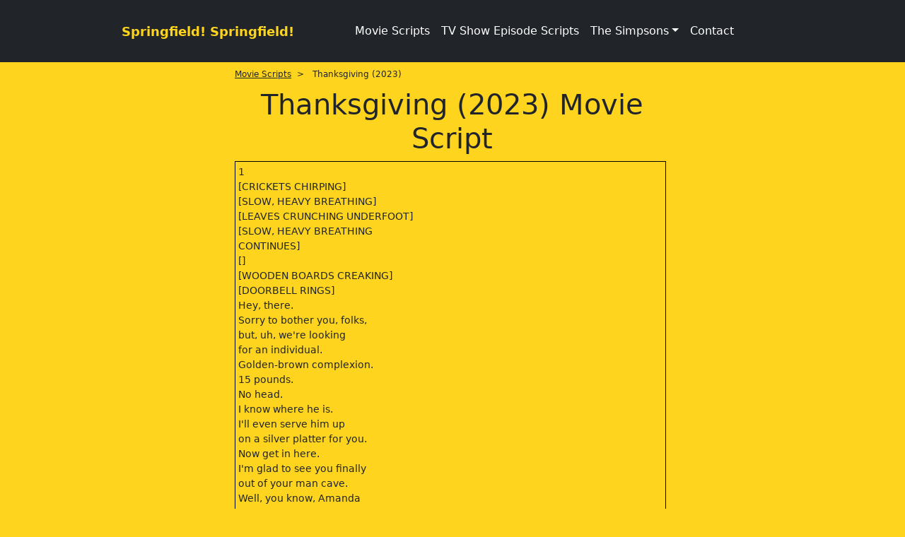

--- FILE ---
content_type: text/html; charset=utf-8
request_url: https://www.springfieldspringfield.co.uk/movie_script.php?movie=thanksgiving
body_size: 32581
content:
<!DOCTYPE html>
<html>
<head>
    <meta charset="utf-8">
    <meta name="viewport" content="width=device-width, initial-scale=1">

    <title>Thanksgiving (2023) Movie Script | SS</title>

<meta name="description" content="Thanksgiving (2023) Movie Script. Read the Thanksgiving full movie script online. Springfield! Springfield! Movie Scripts. Thousands of TV show episode and movie scripts online.">

<meta property="og:title" content="Thanksgiving (2023) Movie Script | SS" />
<meta property="og:url" content="https://www.springfieldspringfield.co.uk/movie_script.php?movie=thanksgiving"/>
<meta property="og:image" content="https://www.springfieldspringfield.co.uk/images/logo.gif"/>
<meta property="og:description" content="Thanksgiving (2023) Movie Script | SS" />
<meta property="og:site_name" content="Springfield! Springfield!"/>
<meta property="og:type" content="Website"/>

<link rel="canonical" href="https://www.springfieldspringfield.co.uk/movie_script.php?movie=thanksgiving" />


        <style>

        @charset "UTF-8";:root{--bs-blue:#0d6efd;--bs-indigo:#6610f2;--bs-purple:#6f42c1;--bs-pink:#d63384;--bs-red:#dc3545;--bs-orange:#fd7e14;--bs-yellow:#ffc107;--bs-green:#198754;--bs-teal:#20c997;--bs-cyan:#0dcaf0;--bs-white:#fff;--bs-gray:#6c757d;--bs-gray-dark:#343a40;--bs-gray-100:#f8f9fa;--bs-gray-200:#e9ecef;--bs-gray-300:#dee2e6;--bs-gray-400:#ced4da;--bs-gray-500:#adb5bd;--bs-gray-600:#6c757d;--bs-gray-700:#495057;--bs-gray-800:#343a40;--bs-gray-900:#212529;--bs-primary:#0d6efd;--bs-secondary:#6c757d;--bs-success:#198754;--bs-info:#0dcaf0;--bs-warning:#ffc107;--bs-danger:#dc3545;--bs-light:#f8f9fa;--bs-dark:#212529;--bs-primary-rgb:13,110,253;--bs-secondary-rgb:108,117,125;--bs-success-rgb:25,135,84;--bs-info-rgb:13,202,240;--bs-warning-rgb:255,193,7;--bs-danger-rgb:220,53,69;--bs-light-rgb:248,249,250;--bs-dark-rgb:33,37,41;--bs-white-rgb:255,255,255;--bs-black-rgb:0,0,0;--bs-body-color-rgb:33,37,41;--bs-body-bg-rgb:255,255,255;--bs-font-sans-serif:system-ui,-apple-system,"Segoe UI",Roboto,"Helvetica Neue",Arial,"Noto Sans","Liberation Sans",sans-serif,"Apple Color Emoji","Segoe UI Emoji","Segoe UI Symbol","Noto Color Emoji";--bs-font-monospace:SFMono-Regular,Menlo,Monaco,Consolas,"Liberation Mono","Courier New",monospace;--bs-gradient:linear-gradient(180deg, rgba(255, 255, 255, 0.15), rgba(255, 255, 255, 0));--bs-body-font-family:var(--bs-font-sans-serif);--bs-body-font-size:1rem;--bs-body-font-weight:400;--bs-body-line-height:1.5;--bs-body-color:#212529;--bs-body-bg:#fff}*,::after,::before{box-sizing:border-box}@media (prefers-reduced-motion:no-preference){:root{scroll-behavior:smooth}}body{margin:0;font-family:var(--bs-body-font-family);font-size:var(--bs-body-font-size);font-weight:var(--bs-body-font-weight);line-height:var(--bs-body-line-height);color:var(--bs-body-color);text-align:var(--bs-body-text-align);background-color:var(--bs-body-bg);-webkit-text-size-adjust:100%}h1{margin-top:0;margin-bottom:.5rem;font-weight:500;line-height:1.2}h1{font-size:calc(1.375rem + 1.5vw)}@media (min-width:1200px){h1{font-size:2.5rem}}ul{padding-left:2rem}ul{margin-top:0;margin-bottom:1rem}ul ul{margin-bottom:0}a{color:#0d6efd;text-decoration:underline}button{border-radius:0}button{margin:0;font-family:inherit;font-size:inherit;line-height:inherit}button{text-transform:none}[type=button],button{-webkit-appearance:button}::-moz-focus-inner{padding:0;border-style:none}::-webkit-datetime-edit-day-field,::-webkit-datetime-edit-fields-wrapper,::-webkit-datetime-edit-hour-field,::-webkit-datetime-edit-minute,::-webkit-datetime-edit-month-field,::-webkit-datetime-edit-text,::-webkit-datetime-edit-year-field{padding:0}::-webkit-inner-spin-button{height:auto}::-webkit-search-decoration{-webkit-appearance:none}::-webkit-color-swatch-wrapper{padding:0}::-webkit-file-upload-button{font:inherit}::file-selector-button{font:inherit}::-webkit-file-upload-button{font:inherit;-webkit-appearance:button}.container{width:100%;padding-right:var(--bs-gutter-x,.75rem);padding-left:var(--bs-gutter-x,.75rem);margin-right:auto;margin-left:auto}@media (min-width:576px){.container{max-width:540px}}@media (min-width:768px){.container{max-width:720px}}@media (min-width:992px){.container{max-width:960px}}@media (min-width:1200px){.container{max-width:1140px}}.row{--bs-gutter-x:1.5rem;--bs-gutter-y:0;display:flex;flex-wrap:wrap;margin-top:calc(-1 * var(--bs-gutter-y));margin-right:calc(-.5 * var(--bs-gutter-x));margin-left:calc(-.5 * var(--bs-gutter-x))}.row>*{flex-shrink:0;width:100%;max-width:100%;padding-right:calc(var(--bs-gutter-x) * .5);padding-left:calc(var(--bs-gutter-x) * .5);margin-top:var(--bs-gutter-y)}@media (min-width:992px){.col-lg-2{flex:0 0 auto;width:16.66666667%}.col-lg-8{flex:0 0 auto;width:66.66666667%}.col-lg-12{flex:0 0 auto;width:100%}}.collapse:not(.show){display:none}.dropdown{position:relative}.dropdown-toggle{white-space:nowrap}.dropdown-toggle::after{display:inline-block;margin-left:.255em;vertical-align:.255em;content:"";border-top:.3em solid;border-right:.3em solid transparent;border-bottom:0;border-left:.3em solid transparent}.dropdown-menu{position:absolute;z-index:1000;display:none;min-width:10rem;padding:.5rem 0;margin:0;font-size:1rem;color:#212529;text-align:left;list-style:none;background-color:#fff;background-clip:padding-box;border:1px solid rgba(0,0,0,.15);border-radius:.25rem}.dropdown-item{display:block;width:100%;padding:.25rem 1rem;clear:both;font-weight:400;color:#212529;text-align:inherit;text-decoration:none;white-space:nowrap;background-color:transparent;border:0}.nav-link{display:block;padding:.5rem 1rem;color:#0d6efd;text-decoration:none}.navbar{position:relative;display:flex;flex-wrap:wrap;align-items:center;justify-content:space-between;padding-top:.5rem;padding-bottom:.5rem}.navbar>.container{display:flex;flex-wrap:inherit;align-items:center;justify-content:space-between}.navbar-brand{padding-top:.3125rem;padding-bottom:.3125rem;margin-right:1rem;font-size:1.25rem;text-decoration:none;white-space:nowrap}.navbar-nav{display:flex;flex-direction:column;padding-left:0;margin-bottom:0;list-style:none}.navbar-nav .nav-link{padding-right:0;padding-left:0}.navbar-nav .dropdown-menu{position:static}.navbar-collapse{flex-basis:100%;flex-grow:1;align-items:center}.navbar-toggler{padding:.25rem .75rem;font-size:1.25rem;line-height:1;background-color:transparent;border:1px solid transparent;border-radius:.25rem}.navbar-toggler-icon{display:inline-block;width:1.5em;height:1.5em;vertical-align:middle;background-repeat:no-repeat;background-position:center;background-size:100%}@media (min-width:992px){.navbar-expand-lg{flex-wrap:nowrap;justify-content:flex-start}.navbar-expand-lg .navbar-nav{flex-direction:row}.navbar-expand-lg .navbar-nav .dropdown-menu{position:absolute}.navbar-expand-lg .navbar-nav .nav-link{padding-right:.5rem;padding-left:.5rem}.navbar-expand-lg .navbar-collapse{display:flex!important;flex-basis:auto}.navbar-expand-lg .navbar-toggler{display:none}}.navbar-dark .navbar-brand{color:#fff}.navbar-dark .navbar-nav .nav-link{color:rgba(255,255,255,.55)}.navbar-dark .navbar-toggler{color:rgba(255,255,255,.55);border-color:rgba(255,255,255,.1)}.navbar-dark .navbar-toggler-icon{background-image:url("data:image/svg+xml,%3csvg xmlns='http://www.w3.org/2000/svg' viewBox='0 0 30 30'%3e%3cpath stroke='rgba%28255, 255, 255, 0.55%29' stroke-linecap='round' stroke-miterlimit='10' stroke-width='2' d='M4 7h22M4 15h22M4 23h22'/%3e%3c/svg%3e")}.d-block{display:block!important}.d-flex{display:flex!important}.d-none{display:none!important}.w-100{width:100%!important}.h-100{height:100%!important}.flex-column{flex-direction:column!important}.flex-grow-1{flex-grow:1!important}.flex-shrink-0{flex-shrink:0!important}.flex-nowrap{flex-wrap:nowrap!important}.mt-2{margin-top:.5rem!important}.mt-auto{margin-top:auto!important}.p-3{padding:1rem!important}.px-2{padding-right:.5rem!important;padding-left:.5rem!important}.py-3{padding-top:1rem!important;padding-bottom:1rem!important}.text-center{text-align:center!important}.text-dark{--bs-text-opacity:1;color:rgba(var(--bs-dark-rgb),var(--bs-text-opacity))!important}.text-white{--bs-text-opacity:1;color:rgba(var(--bs-white-rgb),var(--bs-text-opacity))!important}.bg-dark{--bs-bg-opacity:1;background-color:rgba(var(--bs-dark-rgb),var(--bs-bg-opacity))!important}@media (min-width:992px){.d-lg-block{display:block!important}.d-lg-none{display:none!important}}@media (min-width:1200px){.d-xl-block{display:block!important}}body{background-color:#fed41e}.navbar-brand{font-size:18px;font-weight:700;color:#fed41e!important}.container{max-width:960px}h1{text-align:center}.scrolling-script-container{height:600px;overflow:scroll;width:99%;border:1px solid #000;padding:4px;margin-top:5px}.breadcrumbs{font-size:12px;margin-bottom:10px}.related-links{text-align:center;font-size:13px}.scrolling-script-container{font-size:14px}a{color:#fff}@media screen and (min-width:800px){.top-row{height:370px}}.topblock{display:none}@media screen and (max-width:480px){.topblock{display:block}}@media screen and (max-width:768px){.topblock{display:block}}

        </style>

        

    <script type="text/javascript">
        window._taboola = window._taboola || [];
        _taboola.push({category: 'auto'});
        !function (e, f, u, i) {
            if (!document.getElementById(i)) {
                e.async = 1;
                e.src = u;
                e.id = i;
                f.parentNode.insertBefore(e, f);
            }
        }(document.createElement('script'),
            document.getElementsByTagName('script')[0],
            '//cdn.taboola.com/libtrc/springfield/loader.js',
            'tb_loader_script');
        if (window.performance && typeof window.performance.mark == 'function') {
            window.performance.mark('tbl_ic');
        }
    </script>



<meta name="msapplication-config" content="none"/>
<meta name="google-site-verification" content="MXlhYqmIQBr6JMn4sKNUdZARSTszupmJOT8NRZdfjBE"/>

<!--<link href="/css/bootstrap.min.css" rel="stylesheet">-->

<link rel="preload" href="/js/jquery-3.6.0.min.js" as="script">

<link rel="preload" href="/css/bootstrap.min.css" as="style">
<link rel="stylesheet" href="/css/bootstrap.min.css" media="print" onload="this.media='all'">
<noscript>
    <link rel="stylesheet" href="/css/bootstrap.min.css">
</noscript>

<!--<link rel="preload" as="style" href="/css/bootstrap.min.css">-->
<!--<link rel="stylesheet" href="/css/bootstrap.min.css" media="print" onload="this.media='all'">-->
<!--<noscript><link rel="stylesheet" href="/css/bootstrap.min.css"></noscript>-->

<!--<link rel="stylesheet" href="https://cdn.jsdelivr.net/npm/bootstrap-icons@1.7.2/font/bootstrap-icons.css">-->

<link rel="preconnect" href="https://cdn.jsdelivr.net" crossorigin>

<link rel="preload" as="style" href="https://cdn.jsdelivr.net/npm/bootstrap-icons@1.13.1/font/bootstrap-icons.min.css">
<link rel="stylesheet" href="https://cdn.jsdelivr.net/npm/bootstrap-icons@1.13.1/font/bootstrap-icons.min.css" media="print"
      onload="this.media='all'">

<noscript>
    <link rel="stylesheet" href="https://cdn.jsdelivr.net/npm/bootstrap-icons@1.13.1/font/bootstrap-icons.min.css">
</noscript>

<!--<link href="https://fonts.googleapis.com/css2?family=Open+Sans&display=swap" rel="stylesheet" type="text/css"/>-->

<link rel="preconnect" href="https://fonts.googleapis.com">
<link rel="preconnect" href="https://fonts.gstatic.com" crossorigin>

<link rel="preload" as="style" href="https://fonts.googleapis.com/css2?family=Open+Sans&display=swap">
<link rel="stylesheet" href="https://fonts.googleapis.com/css2?family=Open+Sans&display=swap" media="print" onload="this.media='all'">

<noscript>
    <link rel="stylesheet" href="https://fonts.googleapis.com/css2?family=Open+Sans&display=swap">
</noscript>

<link rel="apple-touch-icon" href="/img/apple-touch-icon.png">
<!--<link rel="stylesheet" href="/css/site.min.css"/>-->

<link rel="icon" type="image/x-icon" href="/images/favicon.ico">
<link rel="icon" type="image/png" sizes="32x32" href="/images/favicon-32x32.png">
<link rel="icon" type="image/png" sizes="16x16" href="/images/favicon-16x16.png">

<style>

    body {
        background-color: #fed41e;
    }

    .navbar-brand {
        font-size: 18px;
        font-weight: bold;
        color: #fed41e !important;
    }

    .container {
        max-width: 960px;
    }

    h1 {

        text-align: center;
    }

    table {
        font-size: 14px;

    }

    .pagination2 .active {
        display: inline-block;
        text-decoration: none;
        font-weight: 700
    }

    .pagination2 .active, .pagination2 a {
        padding: 6px 12px;
        border: 1px solid #333
    }

    .pagination2 {
        margin-bottom: 20px
    }

    .pagination2 .active {
        background-color: #333;
        color: #fff
    }

    .pagination2 .dotted, .pagination2 a {
        display: inline-block;
        text-decoration: none;
        font-weight: 700;
        color: #333
    }

    .pagination2 a:hover {
        background-color: #333;
        color: #fff;
        border: 1px solid #333
    }

    .script-count {
        margin: 20px auto;
        text-align: center
    }

    .scrolling-script-container {
        height: 600px;
        overflow: scroll;
        width: 99%;
        border: 1px solid #000;
        padding: 4px;
        margin-top: 5px;
    }

    .breadcrumbs {
        font-size: 12px;
        margin-bottom: 10px;
    }

    .script-season-links {
        text-align: center;
        padding: 5px;
        font-size: 12px;
        margin-bottom: 10px;
    }

    .script-season-links a {
        font-size: 12px;
        text-decoration: none;
        color: #333
    }


    .script-season-links .active, .script-season-links a {
        width: 29px;
        /*height: 15px;*/
        /*line-height: 15px;*/
        padding: 6px;
        text-decoration: none;
        font-weight: 700;
        display: inline-block
    }

    .script-season-links a {
        margin: 1px;
        color: #333;
        border: 1px solid #333
    }

    .script-season-links .active, .script-season-links a:hover {
        color: #fff;
        border: 1px solid #333;
        background-color: #333
    }

    .season-episode-title {
        font-size: 12px
    }

    .related-links {
        text-align: center;
        font-size: 13px
    }

    .scrolling-script-container {
        font-size: 14px;

    }

    .script-list-item {
        font-size: 14px;
        background: #333;
        color: #fff;
        margin: 5px auto;
        border-radius: 10px;
        padding: 5px;
        font-weight: 700;
        display: block;
        text-decoration: none;
        width: 100%
    }

    .hidden {
        display: none
    }

    a, a:hover {

        color: #fff;
    }


    
    @media screen and (min-width: 800px) {

        .top-row {

            height: 370px;
        }

    }

    .topblock {
        display: none;
    }


    @media screen and (max-width: 480px) {
        .topblock {
            display: block;
        }
    }

    @media screen and (max-width: 812px) and (orientation: landscape) {
        .topblock {
            display: block;
        }
    }

    @media screen and (max-width: 768px) {
        .topblock {
            display: block;
        }
    }

    
    @font-face {
        font-family: bootstrap-icons;
        src: url("https://cdn.jsdelivr.net/npm/bootstrap-icons@1.7.2/font/fonts/bootstrap-icons.woff2?30af91bf14e37666a085fb8a161ff36d") format("woff2"), url("https://cdn.jsdelivr.net/npm/bootstrap-icons@1.7.2/font/fonts/bootstrap-icons.woff?30af91bf14e37666a085fb8a161ff36d") format("woff")
    }

    .bi::before, [class*=" bi-"]::before {
        display: inline-block;
        font-family: bootstrap-icons !important;
        font-style: normal;
        font-weight: 400 !important;
        font-variant: normal;
        text-transform: none;
        line-height: 1;
        vertical-align: -.125em;
        -webkit-font-smoothing: antialiased;
        -moz-osx-font-smoothing: grayscale
    }

    .bi-facebook::before {
        content: "\f344"
    }

    .bi-twitter-x::before {
        content: "\f8db"
    }

</style>

<!-- Google tag (gtag.js) -->
<script async src="https://www.googletagmanager.com/gtag/js?id=G-406ZB8S3DD"></script>
<script>
    window.dataLayer = window.dataLayer || [];
    function gtag(){dataLayer.push(arguments);}
    gtag('js', new Date());

    gtag('config', 'G-406ZB8S3DD');
</script>






<script type="application/ld+json">
    {
        "@context":"https://schema.org",
        "@graph":[
            {
                "@type":"Organization",
                "@id":"https://www.springfieldspringfield.co.uk/#org",
                "name":"Springfield! Springfield!",
                "url":"https://www.springfieldspringfield.co.uk/",
                "sameAs":[
                    "https://twitter.com/springfieldx2",
                    "https://www.facebook.com/springfieldspringfield/"
                ]
            },
            {
                "@type":"WebSite",
                "@id":"https://www.springfieldspringfield.co.uk/#website",
                "url":"https://www.springfieldspringfield.co.uk/",
                "name":"Springfield! Springfield!"
            }
        ]
    }
</script>


</head>

<body class="d-flex flex-column h-100">

<header class="p-3 bg-dark text-white">

    <nav class="navbar navbar-expand-lg navbar-dark bg-dark">
        <div class="container">
            <div class="d-flex flex-grow-1">
                <span class="w-100 d-lg-none d-block"></span>
                <a class="navbar-brand" href="/">
                    Springfield! Springfield!
                </a>
                <div class="w-100 text-right">
                    <button class="navbar-toggler" type="button" data-bs-toggle="collapse"
                            data-bs-target="#navbarSupportedContent" aria-controls="navbarSupportedContent"
                            aria-expanded="false" aria-label="Toggle navigation">
                        <span class="navbar-toggler-icon"></span>
                    </button>
                </div>
            </div>
            <div class="collapse navbar-collapse flex-grow-1 text-right" id="navbarSupportedContent">
                <ul class="navbar-nav ml-auto flex-nowrap">
                    <li class="nav-item">
                    <li class="nav-item"><a href="/movie_scripts.php" class="nav-link px-2 text-white">Movie Scripts</a>
                    </li>
                    <li class="nav-item"><a href="/tv_show_episode_scripts.php" class="nav-link px-2 text-white">TV Show
                            Episode Scripts</a></li>
                    </li>
                    <li class="nav-item dropdown">
                        <a class="nav-link dropdown-toggle text-white" href="#" id="navbarDropdown" role="button"
                           data-bs-toggle="dropdown" aria-expanded="false">The Simpsons</a>
                        <ul class="dropdown-menu" aria-labelledby="navbarDropdown">
                            <li><a class="dropdown-item" href="/characters.php">Characters</a></li>
                            <li><a class="dropdown-item" href="/episode_guide/season20.php">Episode Guide</a></li>
                            <li><a class="dropdown-item" href="/episode_scripts.php?tv-show=the-simpsons">Simpsons
                                    Episode Scripts</a></li>
                            <li><a class="dropdown-item" href="/guests.php">Guest Stars</a></li>
                            <li><a class="dropdown-item" href="/springfield.php">Springfield</a></li>
                            <li><a class="dropdown-item" href="/buddy_icons.php">Buddy Icons</a></li>
                            <li><a class="dropdown-item" href="/images.php">Images</a></li>
                            <li><a class="dropdown-item" href="/iphone_wallpaper.php">iPhone / iPod Wallpaper</a></li>
                            <li><a class="dropdown-item" href="/psp_wallpaper.php">PSP Wallpaper</a></li>
                            <li><a class="dropdown-item" href="/scenes.php">Scenes</a></li>
                            <li><a class="dropdown-item" href="/sounds.php">Sounds</a></li>
                        </ul>
                    </li>
                    <li class="nav-item">
                    <li class="nav-item"><a href="/contact.php" class="nav-link px-2 text-white">Contact</a>
                    </li>
                    <!--                    <li class="nav-item dropdown">-->
                    <!--                        <a class="nav-link dropdown-toggle text-white" href="#" id="navbarDropdown2" role="button"-->
                    <!--                           data-bs-toggle="dropdown" aria-expanded="false">Other</a>-->
                    <!--                        <ul class="dropdown-menu" aria-labelledby="navbarDropdown">-->
                    <!---->
                    <!--                            -->                    <!--                            <li><a class="dropdown-item" href="/privacy.php" rel="nofollow">Privacy Policy</a></li>-->
                    <!--                            <li><a class="dropdown-item" href="/disclaimer.php" rel="nofollow">Disclaimer</a></li>-->
                    <!--                            <li><a class="dropdown-item" href="/contact.php">Contact</a></li>-->
                    <!--                        </ul>-->
                    <!--                    </li>-->
                </ul>
            </div>
        </div>
    </nav>

</header>

<main class="flex-shrink-0">
    <div class="container">

        
            <div class="row topblock">

                <div class="top-row col-lg-12 mt-2">
                    <div id="taboola-below-category-thumbnailsb"></div>
                    <script type="text/javascript">
                        window._taboola = window._taboola || [];
                        _taboola.push({
                            mode: 'thumbnails-b',
                            container: 'taboola-below-category-thumbnailsb',
                            placement: 'Below Category Thumbnails',
                            target_type: 'mix'
                        });
                    </script>
                </div>
            </div>

        

        <div class="row">




            <div class="col-lg-2 mt-2 d-none d-lg-block d-xl-block left-content">

    
    <div id="taboola-left-rail-category-thumbnails"></div>
    <script type="text/javascript">
        window._taboola = window._taboola || [];
        _taboola.push({
            mode: 'thumbnails-lra',
            container: 'taboola-left-rail-category-thumbnails',
            placement: 'Left Rail Category Thumbnails',
            target_type: 'mix'
        });
    </script>

    
</div>
<div class="col-lg-8 mt-2">

                <div class="breadcrumbs"><a class="text-dark" href="https://www.springfieldspringfield.co.uk/movie_scripts.php">Movie Scripts</a>&nbsp;&nbsp;>&nbsp;&nbsp; Thanksgiving (2023)</div><h1>Thanksgiving (2023) Movie Script</h1>
                <div class="movie_script">

                    <div class="scrolling-script-container">

                        1<br> [CRICKETS CHIRPING]<br> [SLOW, HEAVY BREATHING]<br> [LEAVES CRUNCHING UNDERFOOT]<br> [SLOW, HEAVY BREATHING<br> CONTINUES]<br> []<br> [WOODEN BOARDS CREAKING]<br> [DOORBELL RINGS]<br> Hey, there.<br> Sorry to bother you, folks,<br> but, uh, we're looking<br> for an individual.<br> Golden-brown complexion.<br> 15 pounds.<br> No head.<br> I know where he is.<br> I'll even serve him up<br> on a silver platter for you.<br> Now get in here.<br> I'm glad to see you finally<br> out of your man cave.<br> Well, you know, Amanda<br> can be pretty convincing<br> when she wants to be.<br> Hey, babe. Eric's here.<br> ERIC:<br> Hey, Amanda.<br> Well, well, well, well.<br> You made it.<br> Yeah.<br> [CELL PHONE RINGING]<br> MITCH: Sorry.<br> Thomas. One second.<br> [AMANDA GROANS]<br> I baked this for you.<br> I couldn't eat it by myself.<br> It would just be too depressing.<br> Wow.<br> You baked this?<br> Yeah, you know,<br> for a single guy,<br> I know my way around the oven.<br> Ah... A guy in uniform<br> who knows how to bake.<br> I have a feeling you're not<br> gonna be single for long.<br> Come on. You remember my mom,<br> right?<br> Hey, Mom, remember Eric?<br> WOMAN: Oh, hey.<br> ERIC:<br> Happy Thanksgiving.<br> Uh, do you want any or...?<br> [LAUGHING]: No, no.<br> Jeans and a sweater?<br> You could at least<br> make an effort.<br> Casual's more my thing,<br> Kathleen.<br> Especially in my own house.<br> Don't you mean "our house" now?<br> [INDISTINCT CHATTERING]<br> Hey, hey, hey, hey.<br> JESSICA: Hi, Dad.<br> Happy Thanksgiving.<br> Oh, thank God you're back,<br> Thomas.<br> Thought we'd be eating<br> a frozen turkey dinner.<br> [CHUCKLING]<br> This guy.<br> Sorry, Rob.<br> Yeah, this is the first time<br> the store's open<br> on Thanksgiving.<br> You know, we always do the,<br> uh, midnight Black Friday,<br> but people were showing up<br> at 6:00 p.m. anyway, so...<br> And you're a smart man, Thomas.<br> Yeah, well, credit my beautiful<br> fiance over there.<br> It was her idea.<br> Well, from what<br> I've been hearing<br> about the turnout,<br> it is going to be<br> a very happy Thanksgiving.<br> [SMOOCHES]<br> AMANDA: Here we go.<br> [OTHERS EXCLAIMING]<br> ERIC:<br> Oh, that's beautiful. Yes.<br> [SINGSONGY]:<br> Mitch, we need<br> your carving skills.<br> I've got time to carve it<br> but not to eat it.<br> GRANDMA: Oh, what?<br> Thomas is not making you work.<br> Blame Bob.<br> Apparently, he's AWOL.<br> Thomas called and said<br> it's me working or I'm fired.<br> Oh, sorry,<br> buddy.<br> Aw! The store shouldn't<br> even be open.<br> It's Thanksgiving.<br> I know, Mary,<br> but let's face it.<br> Black Friday starts<br> on a Thursday now.<br> Even in Plymouth.<br> [GRUNTS]<br> [CLAMORING]<br> [CAR HORNS HONKING]<br> Hey, Bon Jovi,<br> why don't you get to the back<br> of the fucking line, okay?<br> Yeah, suck my dick!<br> We were here first.<br> Hey, everybody.<br> Just fucking calm down.<br> Two hits. I hit you,<br> you hit the ground, kid!<br> What the fuck?!<br> Jesus, everybody, be patient!<br> LONNIE: Hey, fuck you!<br> Let us in, or you'll be<br> a patient in Mass General.<br> MANNY:<br> What the fuck is wrong<br> with you people?<br> Fucking funny, eh?<br> The store opens in ten minutes.<br> You'll get your waffle iron!<br> Xanax?<br> No, you got a fire hose?<br> ["JINGLE BELLS" INSTRUMENTAL<br> PLAYING OVER SPEAKERS]<br> [CHIMING]<br> MAN [OVER P.A.]: Todd,<br> I need you at the register.<br> Thank you.<br> [CLAMORING]<br> Bunch of goddamn morons.<br> ["JINGLE BELLS" INSTRUMENTAL<br> CONTINUES PLAYING]<br> When Kathleen sold my dad<br> this house,<br> I didn't realize<br> she was coming with it.<br> BOBBY:<br> She'll never be able<br> to replace your mom, Jess.<br> [SOFTLY]:<br> Yeah.<br> BOBBY:<br> And look at it this way.<br> It was a quick engagement,<br> so hopefully it'll be<br> a quick divorce.<br> Please, God.<br> [BOTH CHUCKLING]<br> [HORN HONKS IN DISTANCE]<br> [MUFFLED HIP-HOP MUSIC PLAYING]<br> Oh. Let's go.<br> Dad, we're going to the movies.<br> Have fun. Uh, Bobby,<br> I want to hear about<br> that 19-strikeout game<br> against UCLA, when you get back.<br> Deal, Thomas.<br> Good night, everyone.<br> Scuba invited Yulia.<br> He's into her.<br> [HIP-HOP MUSIC PLAYING]<br> Got it. I'll gas him up.<br> [CHUCKLES]:<br> Okay.<br> ["CRUNK AIN'T DEAD"<br> BY DUKE DEUCE PLAYING]<br> Bobby.<br> Bobby Boucher.<br> Bobby "Golden Arm"<br> home for Thanksgiving,<br> and my ride or die, J-Money.<br> What up, dawg?<br> I heard you're<br> the new Friday Night guy.<br> Ah, I'd better be, with<br> a 96-mile-per-hour fastball.<br> [ENGINE REVVING]<br> Evan, you are such a dick.<br> What?<br> Yo, nice job beating Hanover.<br> Scuba, I heard<br> you were unstoppable.<br> Thanks, man.<br> It was a pretty good night<br> until Tyson Fury over here<br> almost got us<br> locked the fuck up.<br> Classic Evan.<br> JESSICA: Why? What happened?<br> We got in a run-in with<br> some drunk Hanover assholes.<br> SCUBA: Fuck Hanover.<br> I popped one of them<br> in the eye,<br> but this one was too busy<br> filming herself<br> to get some fucking footage.<br> Shit would've<br> broke the Internets.<br> You are lucky<br> I didn't film that, okay?<br> It was, like,<br> Waffle House-level cringe.<br> It was bad.<br> [OTHERS EXCLAIM]<br> Crunk ain't dead, crunk ain't<br> dead, crunk ain't dead... <br> Fuck Hanover!<br> Fuck Hanover! Fuck Hanover!<br> Fuck Hanover!<br> [CHANTING CONTINUES MUFFLED]<br> [CAR HORNS HONKING]<br> [CROWD CLAMORING]<br> This fucking traffic<br> is ridiculous.<br> Oh, I can't handle<br> this shit.<br> [LAUGHTER]<br> Yo.<br> Pit stop. I need a new phone.<br> Mine got fucking smashed<br> in the fight.<br> We're not going to the store.<br> It's a zoo.<br> Whoa, no, no, no, yes, we are,<br> 'cause Evan owes me<br> a new lipstick.<br> Thank you.<br> Don't worry, don't worry...<br> What?<br> BOBBY: Guys, I thought<br> we were going to the movies.<br> Yeah, we-we are.<br> We are. How am I gonna text<br> during the movie<br> without a phone?<br> Who are you texting?<br> ["OH SHIT!"<br> BY THE PHARCYDE PLAYING]<br> ALL:<br> Oh... shit! <br> Oh, shit! <br> MAN:<br> Hey! Wrong way, asshole!<br> [HORN HONKS]<br> Hey!<br> Oh, shit! <br> Oh, shit! <br> [MUSIC STOPS]<br> JESSICA:<br> Guys, we need to do<br> this quick, okay?<br> Five minutes. In and out.<br> YULIA: Go, go.<br> EVAN:<br> Stealth mission, I promise.<br> JESSICA:<br> You can't park your car here.<br> EVAN:<br> It's not a car, it's an SUV.<br> Hey, babe, c-can I just<br> stay here, please?<br> Please don't make me<br> do this alone.<br> I...<br> MAN:<br> Bobby, can I get a selfie?<br> Hey, one-one second.<br> I'll be right back.<br> Hey, man. What's up?<br> Yo.<br> Bobby, Bobby,<br> we have to move.<br> Yeah, yeah,<br> one second, one second.<br> Bobby "Golden Arm,"<br> all-time record holder<br> for strikeouts at Plymouth East!<br> Yes, sir.<br> [OVERLAPPING CHATTER]<br> [SIGHS]<br> RYAN: Hey, Jess.<br> Hey.<br> This is, like, the last place<br> I thought I'd see you tonight.<br> Yeah, you and me both.<br> Your dad's store<br> is insane right now.<br> Look at all these people.<br> Um, sorry, Ryan, I-I have to<br> catch up with my friends.<br> Oh, I'll walk you.<br> Come on. Come on.<br> So, uh, what are you doing<br> Saturday night?<br> Going to the Cap with Bobby.<br> All right, well...<br> Uh, excuse me...<br> I'm having a little<br> get-together with my friends...<br> Excuse me... and, uh, you know,<br> if you wanted to come by,<br> it's just gonna be like<br> a couple people...<br> I can't. Bobby's only in town<br> till Monday, so...<br> You should just swing by early.<br> We could, like,<br> play some drinking games,<br> have a good time, you know.<br> I got some kegs.<br> She's all set, Ryan.<br> Come on. Let's go.<br> JESSICA:<br> Excuse me.<br> [SCOFFS, SNIFFS]<br> Chill out,<br> he's just helping.<br> Oh, what a gentleman.<br> [SCOFFS]<br> Face it.<br> As long as Golden Arm's around,<br> you're toast.<br> Scott. Scott.<br> Burnt. Toast.<br> Shut the fuck up, Scott.<br> Burnt soggy toast.<br> I love you, dude,<br> but I'm gonna fucking kill you.<br> Mm, try your best.<br> Want to open that gate<br> for us, gentlemen?<br> Excuse me, excuse me.<br> Here, Amanda, get in here.<br> Oh, my God.<br> Good evening.<br> Good evening, Sheriff.<br> Jesus Christ.<br> [CLAMORING]<br> Fuck you.<br> This is insane.<br> Yeah. Let's go in the back.<br> Okay.<br> Hey!<br> Hey, you! We got some<br> unfinished business, you fuck!<br> EVAN:<br> Oh, fuck, that's the guy<br> from Hanover I punched.<br> Fuck you!<br> BOTH:<br> Suck my cock!<br> Pussy.<br> Hey, fuck you!<br> Fuck your mom, fucking pussies!<br> Yo, Lonnie,<br> where's your mom at? -Hey!<br> That's what I thought!<br> Fuck your cousin,<br> your second cousin<br> and fuck your dog!<br> Let's just get what you need<br> and get out of here.<br> In and out, I promise.<br> [CLAMORING CONTINUES]<br> MANNY: Hey, hey, hey, hey!<br> Why are you fucking letting<br> those fucking jerkoffs in there?<br> Hello? I fucking see you.<br> It's Thanks-fucking-giving!<br> It's an American holiday!<br> Come on, man.<br> It's a pizza oven.<br> Where do you think it goes?<br> MAN: Sorry, Mitch.<br> Ten minutes, people.<br> Please, come on.<br> Hi. Surprise.<br> Hey.<br> Hey, babe.<br> What are you doing here?<br> I came in with Eric.<br> I didn't want you to starve<br> on Thanksgiving.<br> Yeah.<br> I got a call on the radio<br> about needing some<br> crowd control.<br> Uh, yeah.<br> In fact, you should<br> probably wait in here, okay?<br> Okay. Are you okay?<br> Yeah. We should...<br> Yeah?<br> We should go.<br> Be careful.<br> ["JOY TO THE WORLD"<br> INSTRUMENTAL PLAYING]<br> Fucking guy Lonnie's<br> 30 years old.<br> Dude, he's just mad<br> He got held back<br> I took his mom to prom.<br> Two years<br> and she gave me a handy.<br> And he's dating a cheerleader.<br> Hey, Jess, does your dad<br> still sell shock collars?<br> Or a tranquilizer?<br> Or a sedative?<br> EVAN:<br> This is like in the fucking<br> apocalypse movies...<br> Evan.<br> ...where you could<br> take anything you want.<br> Evan!<br> EVAN: Scuba.<br> JESSICA: Come on.<br> EVAN: You know what time it is,<br> boys.<br> Guys.<br> Let's go. Fletcher...<br> GABY:<br> Oh, my God, here we go.<br> to Dybing!<br> What happened<br> to stealth mission?<br> Come on.<br> The store will open<br> in ten minutes.<br> Fucking Christ!<br> Just stay calm, take a breath.<br> Everybody's gonna get<br> their Furbies, all right?<br> Oh, yeah? Why the fuck did<br> they get in there first?<br> Who?<br> This is fucking bullshit!<br> LIZZIE:<br> They're getting dibs<br> on all the good shit.<br> Oh, fuck me.<br> [CONTINUES INDISTINCTLY]<br> Those are our fucking Furbies.<br> Mitch, what the hell<br> are you doing?<br> I didn't let them in.<br> You think I let them in?<br> Come on, man.<br> LIZZIE:<br> What are they doing<br> in there, man?<br> You fucking better let us in<br> right fucking now.<br> All right, everybody,<br> just stay calm please.<br> Fuck you!<br> Just push back<br> and stay calm, everybody.<br> Doug, lock it up. Now.<br> Yeah.<br> MITCH:<br> Guys, nobody's getting in.<br> We're locking the doors.<br> [CLAMORING]<br> []<br> Stay calm and back up!<br> We need you to push back<br> a little bit.<br> Hold this for me.<br> Fuck you, bitch. Hey, hey.<br> Hey, store's open, everyone.<br> Hey, give me that.<br> We need backup immediately!<br> [CLAMORING]<br> LONNIE:<br> Step right up,<br> get your fucking waffle irons!<br> [CLAMORING]<br> [INDISTINCT SHOUTING]<br> Hold up.<br> [GRUNTING]<br> MITCH:<br> Manny, I need help!<br> [CLAMORING]<br> [POUNDING ON GLASS]<br> [POUNDING CONTINUES]<br> YULIA: Oh, my God.<br> Dude.<br> The fuck is happening?<br> What the fuck is going on?<br> [CLAMORING]<br> Fuck this shit!<br> MITCH: Manny! Manny, help!<br> Fuck!<br> MITCH:<br> Where the fuck are you going?<br> [CLAMORING]<br> Hey, back the fuck up,<br> back the fuck up.<br> Open the door. They're gonna<br> get crushed. Open it.<br> You have to open the door.<br> You have to get to Mitch.<br> Get Mitch, Doug.<br> You have to get to him.<br> Okay, yeah, I'll open it.<br> AMANDA: Oh, my God.<br> Jess, Jess, call your dad.<br> Jess, call your dad right now.<br> Give me your phone.<br> Yo, open the door!<br> Give me your fucking phone.<br> They're gonna get crushed.<br> Open the fucking door.<br> What are you doing?<br> Open the fucking door!<br> Yeah, yeah, okay. Yeah, yeah.<br> Just gotta find the key.<br> Looking for the key.<br> Open the door! Bobby?<br> SCUBA: Open the fucking door.<br> DOUG: Hold on, calm down.<br> What is wrong with you?<br> Stop shoving.<br> Get off of me! Shit!<br> Fuck off! Fuck off!<br> [CLAMORING]<br> Back the fuck up!<br> What the...?<br> [CRACKLING]<br> [DOUG WHIMPERING]<br> Oh, fuck, back the fuck up!<br> Back the fuck up!<br> [SCREAMING]<br> [CLAMORING]<br> Go. Go.<br> Oh, my God.<br> [SCREAMS]<br> [WHIMPERING]<br> Fucking move.<br> Lonnie, grab it!<br> Get off, that's my<br> fucking waffle iron!<br> [SCREAMING]<br> This is fucking gold.<br> This is fucking crazy.<br> Gaby, wait...<br> It's all right.<br> Jesus Christ.<br> [WHIMPERING, SCREAMS]<br> [CRIES OUT]<br> It's fucking insane!<br> Evan, what the fuck?<br> You're gonna fucking die!<br> No, it's fine. Stay there.<br> Get the fuck down!<br> EVAN:<br> What the fuck?<br> Evan! Evan!<br> EVAN: Oh, shit! Oh, shit!<br> Evan, get down!<br> [GRUNTING]<br> Fuck you!<br> [CLAMORING]<br> []<br> MAN:<br> Got to be hundreds more<br> in the back!<br> ["DECK THE HALLS"<br> INSTRUMENTAL PLAYING]<br> [GRUNTING, SCREAMING]<br> Move! Get the fuck<br> out of the way!<br> Yulia! No. Move!<br> Get the fuck...<br> Jess.<br> He's alive.<br> [MOANING]<br> Hey! Hey, I'm coming!<br> No, Bobby. Bobby.<br> Hey. [GRUNTS]<br> [MOANING]<br> Hey!<br> Bobby!<br> Bobby! Bobby!<br> [SCREAMING]<br> Oh, fuck! Fuck!<br> [CLAMORING]<br> [GASPING]<br> [WHIMPERING]<br> [GRUNTING]<br> [WHIMPERS]<br> Fuck you! What the fuck?<br> You fuckstick!<br> Stop it, stop it.<br> You know,<br> you're a fucking Muppet!<br> You Jim Henson motherfucker!<br> Go back to Fraggle Rock!<br> [AMANDA GASPING]<br> Nice jacket,<br> you Michael Jackson,<br> you fucking pussy licker!<br> [MAN GROWLS]<br> Fuck you.<br> Amanda! Amanda!<br> No. No. No, no, no, no, no, no.<br> No, no, no, no, no, Amanda, no.<br> No.<br> Amanda, look at me.<br> [SOBBING]<br> Amanda.<br> Somebody help me!<br> Please help me!<br> [CLAMORING]<br> Oh, my God.<br> [SOBBING]<br> [CLAMORING]<br> Oh! Oh, fuck!<br> Stop!<br> [GUNSHOT ECHOING]<br> [CLAMORING]<br> [CASH REGISTER RINGING]<br> Evan, get the fuck down!<br> EVAN: This is fucking gold.<br> You suck!<br> GABY:<br> Evan, help me!<br> Evan, help me! Get the...<br> EVAN:<br> Oh, my God. Holy shit.<br> What the fuck?<br> That was crazy.<br> Evan, get the fuck down.<br> EVAN:<br> I've never fucking seen<br> something like this in my life.<br> [AIR HORN BLASTING]<br> []<br> CROWD [CHANTING ON TV]:<br> It's Thanksgiving,<br> not Thanksbuying!<br> REPORTER:<br> I'm live here at Right Mart<br> and although<br> the store has announced<br> they will have substantial<br> security upgrades<br> for Thanksgiving,<br> many residents feel after last<br> year's catastrophic events,<br> the store shouldn't<br> be open at all.<br> Thomas Wright,<br> you and your entire family<br> have blood on your hands.<br> My wife's blood.<br> We open for Thanksgiving, you<br> only hire two security guards?<br> One of whom runs away and<br> the other is trampled to death<br> in the same stampede<br> that killed my wife.<br> You and your entire family<br> need to go to prison.<br> Not have another sale!<br> MORTON:<br> Right Mart owner,<br> Thomas Wright,<br> has worked overtime<br> since last year<br> to give back to the community,<br> restoring Plymouth Park<br> and even going so far<br> as to start<br> the Wright Family Foundation,<br> sending local kids to college.<br> But many say it's not enough.<br> Local pitching phenom<br> Bobby Di Stasi<br> suffered a career-ending injury<br> and has not been heard from<br> since the accident.<br> Many lawsuits were filed<br> and settled,<br> but the security cameras<br> somehow weren't working<br> the night of the tragedy.<br> All I know is the cameras<br> were functioning perfectly fine<br> when I arrived.<br> Then they mysteriously<br> stopped working<br> the one night there's an actual<br> disaster at the store.<br> How convenient.<br> MORTON:<br> Thanks, Mitch.<br> Reporting live, Hank Morton<br> at the Right Mart<br> in downtown Plymouth.<br> Chet, Natalie, back to you.<br> And here you go.<br> [CHUCKLING]<br> Happy Thanksgiving.<br> Yeah.<br> [ENTRY BELL JINGLING]<br> Good morning, Sheriff.<br> You want the usual?<br> Two cups today, Lizzie.<br> New deputy's coming.<br> Oh, well,<br> he was in here yesterday<br> and, uh, he's not much<br> for conversation.<br> Yeah.<br> A real charmer.<br> Probably just overwhelmed<br> by the thriving metropolis<br> that is Plymouth.<br> Whoa, oh, oh, chills... <br> [HORN HONKING]<br> What the fuck?<br> Fuck you.<br> This fish.<br> It's organic.<br> Oh, you know, all the lobsters<br> from the north...<br> Here he is. Good morning.<br> Good morning, Sheriff.<br> Welcome.<br> And here you are.<br> [ERIC LAUGHS]<br> It's John Carver.<br> He was the first...<br> First governor<br> of New Plymouth colony.<br> Look at you. You've been doing<br> your homework there, Labelle.<br> Well, if you call reading<br> a plaque on a statue homework.<br> Oh, now, come on,<br> show some enthusiasm.<br> Thanksgiving<br> is an institution here.<br> What kid wouldn't want<br> to wear that, right?<br> Yeah, get used to it.<br> Everybody's<br> gonna be wearing them.<br> Yeah. I can get used to it.<br> But then I bury<br> the hatchet. <br> EVAN:<br> Yes!<br> Let's go.<br> What-what are you doing?<br> Kid, what are you doing?<br> I just hit top two rungs.<br> That means you get to go again.<br> Somebody keeps tagging me<br> in the video.<br> Yeah, they're tagging me, too.<br> God. I'm gonna report it.<br> Yeah, but people<br> keep reposting it.<br> You think someone's doing<br> it on purpose?<br> Dude, I just won<br> this candy apple.<br> I hit the bull's-eye<br> like three times in a row.<br> Awesome.<br> Good job, babe.<br> What?<br> What is it?<br> What did I do now?<br> [OVER PHONE]: Evan,<br> get the fuck down!<br> This.<br> EVAN:<br> This is fucking gold.<br> I thought we were past this.<br> Yeah, so did I.<br> Well, fuck this.<br> I'm going back to the axe pit.<br> It's safer there.<br> Ev, I'm sorry.<br> I wasn't the only one<br> with a phone that night.<br> I know you didn't post it.<br> Come on, come on.<br> Ugh.<br> I have to go<br> to the John Carver house<br> to film that stupid commercial<br> with my dad.<br> I'm making<br> my grandmother's stuffing.<br> Her secret ingredient<br> was a touch of eggplant.<br> I only hope I can make it<br> half as good as hers, though.<br> Oh, I'm sure you'll make<br> an excellent dinner, Kathleen.<br> Hey, Jessica.<br> Hey.<br> So, you ready for your<br> big moment in the limelight?<br> Oh, yeah. Already wrote<br> my acceptance speech.<br> Ah, I have mine ready, too.<br> [CHUCKLES]<br> Yours?<br> Didn't your father tell you?<br> He wants a family commercial<br> this year.<br> Look at it this way:<br> One more year until college.<br> How am I supposed to have<br> an answer? I don't...<br> I can't fucking believe this!<br> I don't have an answer, Stan.<br> I have no idea<br> what in the hell just happened.<br> Huh.<br> ERIC:<br> Don't know what he's doing.<br> THOMAS:<br> It's now just<br> a complete disaster.<br> What's going on?<br> You got to see this.<br> []<br> This is a fucking disaster.<br> The whole commercial's ruined.<br> I've been screaming<br> at everybody the whole morning.<br> Okay, guys, back up.<br> I got to call this in.<br> Yeah, a historical landmark<br> has been trashed.<br> THOMAS:<br> What?<br> Yeah, whatever.<br> That, too.<br> I got to shut this place down.<br> I catch these guys,<br> I'm gonna prosecute them<br> for vandalism.<br> [LINE RINGING]<br> Uh, yeah, and theft.<br> Because there was an axe<br> on that wall I was gonna use.<br> It's gone.<br> Come to Right Mart,<br> where we slash prices...<br> without a fucking axe!<br> My commercial's ruined.<br> You look relieved.<br> Yeah.<br> I'm tired of pretending<br> like everything's normal<br> when it's not.<br> Well, hey, Jess, I want things<br> to go back to normal, too.<br> That's why this year's<br> gonna be everything<br> last year was supposed to be.<br> Dad...<br> Having another sale<br> like nothing happened<br> doesn't change anything.<br> It just ignores it.<br> [MOUTHING]<br> And as usual, we can't have<br> one moment alone.<br> Hey.<br> Hey.<br> [RATTLING]<br> I'm good. Very good.<br> How are things going<br> with Jessica?<br> Dude, they're amazing.<br> She invited me to the parade<br> to be on the float,<br> and then I scored an invite<br> to Thanksgiving dinner<br> with her family at her house.<br> I feel like I'm in.<br> Bobby ghosting her is the best<br> thing that ever happened to me.<br> Nicely played.<br> [SIGHS]<br> Is this good?<br> I know what boys like... <br> McCarty Party.<br> That is where you want to be.<br> You look like you enjoy alcohol<br> and drinking,<br> so you're gonna want to come<br> down to the McCarty party.<br> 25 whole dollars. Hey.<br> You guys want tickets<br> to McCarty Party?<br> I can do a group rate.<br> He's charging this year?<br> Yeah.<br> He's been watching<br> a lot of "Shark Tank."<br> Dude thinks he's Mark Cuban.<br> No, thank you.<br> Selling alcohol to teens<br> isn't exactly disrupting.<br> No, but it is<br> a recession-proof business.<br> Let me know<br> if you guys want tickets.<br> They're selling out quick.<br> How about you<br> finish my fucking history paper,<br> and then we'll talk tickets?<br> Sure.<br> SCUBA: You're an asshole.<br> GABY:<br> You're such... Be nicer to him.<br> EVAN: Listen, listen.<br> GABY: He's a sweetie.<br> Gabs.<br> EVAN: I paid him<br> a pretty decent sum of money.<br> What? I can't write papers and<br> play football at the same time.<br> Are you kidding?<br> It's Bobby.<br> Oh, shit. He's back.<br> Wait, why didn't he come talk<br> to you?<br> I don't know. I haven't talked<br> to him in, like, a year.<br> GABY:<br> Yeah, that's definitely him.<br> [PHONES CHIMING]<br> I don't think so.<br> I know what boys like <br> I know what's<br> on their mind... <br> YULIA:<br> "The table is set"?<br> This is weird.<br> YULIA:<br> No, it's-it's a fake.<br> He has no followers.<br> EVAN: Ooh, it's a table.<br> GABY:<br> We're all tagged.<br> Mm, Ryan's here.<br> Evan.<br> [SPEAKS INDISTINCTLY]<br> Can you at least try and seem<br> like you're not a dick?<br> EVAN:<br> I'm nice to him.<br> Okay? Ryan's fine.<br> He just...<br> [STAMMERS]<br> He's harmless, like an NPC.<br> But...<br> he messes with<br> the group dynamic.<br> Okay.<br> GABY: Just be nicer.<br> For me.<br> Okay. I just have nothing<br> to talk about with the guy.<br> He's just, like...<br> He's kind of boring.<br> Well, maybe if you made<br> a bit of an effort.<br> I mean, he's a good guy.<br> Good guy.<br> Well, he hasn't just ghosted me<br> yet, so...<br> he's frontrunner.<br> [ENTRY BELL JINGLES]<br> [YULIA & SCUBA CHUCKLING]<br> SCUBA [COUGHS]:<br> NPC.<br> Hey.<br> Walks like a robot.<br> Talks like a robot.<br> What's up, everyone?<br> Ryan!<br> Hey!<br> How you doing?<br> Hello!<br> Hi, Gab. Good to see you.<br> Good to see you.<br> You finish your paper?<br> [GROANS]<br> Barely.<br> I had to start another one<br> today, and I got...<br> I'm gonna just... I'm gonna be<br> swamped until Christmas,<br> let's just say that.<br> [CHUCKLES SOFTLY]<br> That's crazy, bro.<br> Oh, excuse me.<br> We're ready to order.<br> This isn't Right Mart, honey.<br> You actually have<br> to wait your turn here.<br> SCUBA:<br> Ooh, she told you.<br> Someone's in trouble.<br> She told us.<br> [CHATTERING]<br> Uh, so, what-what are you guys<br> doing<br> for the Pats-Steelers game?<br> Probably watching at my place.<br> RYAN:<br> That sounds fun.<br> You can totally do that.<br> Or...<br> you could watch it with me<br> on the 50-yard line.<br> Wait.<br> SCUBA: What's up? Yo.<br> Bro, are you serious?<br> I swear. Hey...<br> Oh, my God.<br> Hoo-hoo-hoo!<br> RYAN: Yes, sir.<br> That's what's up.<br> Scuba, you know me.<br> Jess, brownie points.<br> [QUIETLY]: Very sweet.<br> I-I like this guy.<br> EVAN:<br> This guy.<br> [CONTINUES INDISTINCTLY]<br> All right.<br> Are you shits ready to order?<br> GABY:<br> Yes. Uh, can I do<br> the vanilla frappe?<br> All right. You want jimmies<br> on it?<br> Extra jimmies.<br> RYAN:<br> Garlic knots for the table?<br> EVAN: Garlic knots.<br> This isn't Papa Gino's, kids.<br> GABY:<br> Evan, get the fuck down!<br> EVAN:<br> This is fucking gold.<br> [GRINDING]<br> [CRICKETS CHIRPING]<br> [SIGHS]<br> []<br> [CHUCKLES SOFTLY]<br> [SIGHS]<br> [GRUNTS]<br> [SCREAMING]<br> [SCREAMING]<br> [MUFFLED SCREAMING]<br> [SCREAMING]<br> [SCREAMING CONTINUES]<br> [SCREAMING]<br> [SCREAMING CONTINUES]<br> [LOCK CLICKS]<br> [PANTING, WHIMPERING]<br> Fuck. No. No!<br> [FOOTSTEPS DEPARTING]<br> [ENTRY BELL JINGLES]<br> [LOCK CLICKS]<br> []<br> [GULPS]<br> [GRUNTS]<br> Where are my fucking keys?<br> Where are my fucking keys,<br> goddamn it?!<br> Fuck.<br> [ENGINE STARTING]<br> Fuck.<br> [SCREAMING]<br> Motherfucker!<br> [SCREAMING]<br> Watch out. Here we go.<br> Here we go. Watch out, sir.<br> Oh, my God.<br> Cover that body! Cover that up.<br> []<br> [SCHOOL BELL RINGING]<br> [INDISTINCT CHATTER]<br> EVAN:<br> Yo, Jacob.<br> Step into my office.<br> Uh-huh.<br> What's with the shades?<br> I had a late night.<br> Huh.<br> What were you doing?<br> Well, I had two essays to write.<br> I'll hook you up next week.<br> You said that last month.<br> Yeah, Ms. Byers better<br> eat this shit up, okay?<br> Trust me, Evan,<br> she couldn't have<br> written it better herself.<br> Okay.<br> You're the man.<br> Mm. Yeah.<br> Brainiac.<br> Eat shit.<br> [PHONE BUZZING]<br> [SIGHS]<br> Oh, fuck!<br> Guys, John Carver<br> tagged us again.<br> [GASPS]<br> Oh, fuck.<br> EVAN:<br> Look.<br> Oh, my God.<br> These seats are for us.<br> Our names are at the table.<br> [SIREN CHIRPS]<br> OFFICER: Stay behind the line.<br> Oh, Sheriff, what happened?<br> Is this killing connected<br> to what happened at Right Mart?<br> Can we get this pushed back<br> a little bit?<br> Am I walking on anything?<br> What do you got for me?<br> Guys are going through<br> security footage inside.<br> Inside?<br> Sheriff.<br> Sheriff, can you tell us<br> anything...<br> Can you get these guys<br> out of the way?<br> Pete.<br> We found this where<br> the killer broke in.<br> What is this?<br> I think it's brick.<br> Or pieces of brick.<br> Right.<br> Labelle, you've met<br> Detective Chu, yeah?<br> Oh, yeah.<br> Yeah, we met.<br> Come take a look at this.<br> Brick.<br> We got the killer<br> on security cam,<br> and you're not gonna believe<br> what he's wearing.<br> CHU:<br> Cameras at Right Mart<br> caught the same guy<br> lowering her legs<br> onto the sign from the roof.<br> It's just like you said,<br> Sheriff.<br> Everyone in town's<br> wearing them.<br> Yeah.<br> THOMAS [OVER PHONE]:<br> Jess, you know me.<br> I will not be bullied<br> by some freaking lunatic.<br> The store is staying open,<br> and I'm hiring extra security.<br> But, honey, I need you to get to<br> the sheriff's office now.<br> I know. We're going now.<br> Okay, but just ask anyone<br> who was there that night<br> to go talk to them.<br> Okay, okay. Bye.<br> I love you.<br> He's hiring additional security.<br> GABY:<br> But not closing the store.<br> Correct.<br> That would make sense.<br> Wait. Wait,<br> are you serious?<br> Did your dad not see<br> this guy tagged us?<br> Is he waiting for us<br> to be on a fucking display<br> in front of his store?<br> I'm asking him right now.<br> Why?<br> Scuba, don't.<br> Why the fuck not?<br> He gonna tag me,<br> I'm gonna send that motherfucker<br> a DM. Come get me, bitch.<br> Don't slide<br> into the killer's DMs.<br> Scuba, please,<br> just hold off, okay?<br> It's a murder case<br> in my dad's store.<br> We can't just fuck around.<br> Fuck around and find out.<br> EVAN: Fuck around and find out.<br> SCUBA: That's right.<br> He'll see<br> what happens.<br> [TIRES SCREECHING]<br> Are you crazy, McCarty?<br> Come on, princess.<br> I wouldn't hit you.<br> You know how much paperwork<br> the cops<br> would make me fill out?<br> McCarty, are you back<br> to finish tenth grade?<br> I just thought, you know,<br> in light of the current<br> situation,<br> you might want<br> a little "protection."<br> Courtesy of my old man's store.<br> McCarty, only you<br> would have the balls<br> to sell guns<br> at a high school.<br> I should kick your ass right<br> here.<br> Come on, Mark Cuban would<br> think I'm a fucking genius:<br> Everyone gets a gun,<br> problem solved.<br> Whoa, whoa, whoa, whoa.<br> Easy, Scooby snacks.<br> Jesus, I'm only kidding.<br> I wouldn't sell guns to kids.<br> I'm selling alcohol.<br> And right now I gotta meet<br> that little farthead Jacob<br> to sell him some more<br> McCarty Party tickets.<br> All right, McCarty.<br> Okay.<br> Sales are going<br> through the roof.<br> SCUBA: Fuck off, McCarty.<br> No one's coming to that.<br> You guys should come<br> YULIA: You're a creep.<br> It's the only place in town<br> you won't get killed.<br> [BELL TOLLING]<br> I could really use<br> your help, Jessica.<br> Uh, okay, what can I do?<br> CHU:<br> We've exhausted<br> pretty much every resource<br> to identify people, but anyone<br> involved with that night<br> could be in serious danger.<br> I knew I shouldn't have<br> let them in the store.<br> Detective, can you<br> give us a moment?<br> Yes.<br> EVAN:<br> If you look closely,<br> you can see all our names.<br> And-and then it's kind<br> of blurry, it says "Scuba."<br> Why do they call you Scuba?<br> My last name's Dybing.<br> What's your first name?<br> Claude.<br> Yeah, Scuba's better.<br> Jessica, you know,<br> I don't know what happened<br> with those cameras last year,<br> but at this point,<br> I don't care.<br> Because I understand you're<br> in a difficult situation.<br> But I know you want<br> to do the right thing.<br> So if you know something,<br> anything that can help us<br> with the information<br> on that night,<br> I promise I'll keep it<br> between us.<br> Because this is a matter<br> of life and death.<br> []<br> BOBBY:<br> Jess.<br> Saw you at the Cap yesterday.<br> No. I got in this morning.<br> You working for your uncle<br> again?<br> I'm helping out<br> while I'm in town.<br> Well, I'm sure<br> I'll see you around.<br> Hey, Jess, wait.<br> I'm sorry.<br> Can I walk with you?<br> [VOICE-OVER]:<br> I mean, you ghosted me.<br> You're off social media.<br> You deleted every trace<br> of yourself.<br> I ghosted everybody.<br> Yeah, but I'm not everybody.<br> I was your girlfriend.<br> I blamed you for<br> what happened to me,<br> and instead of just<br> telling you about it,<br> I vanished, like a dick.<br> I feel so stupid now,<br> but I just...<br> Bobby, I feel horrible.<br> If I hadn't let you guys in...<br> No, don't.<br> Don't.<br> It-it was my decision.<br> I could have<br> stayed outside.<br> It's not your fault.<br> How's your arm?<br> I mean,<br> rehab's going great,<br> so I might get back up to<br> full-speed pitching again.<br> Golden Arm.<br> Yeah.<br> That's good.<br> I'm happy to hear it.<br> Hey. What is it?<br> Nothing.<br> You know, I'm still your friend.<br> You can trust me.<br> That night,<br> after the trampling,<br> Kathleen was in a panic,<br> ranting about<br> bad publicity<br> and getting sued, and...<br> [SIGHS]<br> she went into the security room<br> and deleted all the footage.<br> She asked me not<br> to say anything,<br> and I didn't stop her.<br> There's nothing you can<br> do about it now, so...<br> That's the thing.<br> Maybe there is.<br> Look, there's a backup system<br> at my house<br> in my dad's office.<br> Jess, that's probably long gone.<br> No, it stores the footage<br> for a year.<br> Then tell your dad you need it,<br> and then,<br> given the circumstances,<br> he prob...<br> No, no, no, no.<br> With the lawsuits, no way.<br> He's pretending like<br> it doesn't exist.<br> Well, what do you want to do?<br> I want to see what's on it.<br> Thanks for talking.<br> Yeah. It was really nice.<br> Oh, no, don't turn around.<br> It's Ryan Baker.<br> I'll get rid of him.<br> Hi, babe.<br> Hi.<br> How you doing? All right?<br> Yeah, yeah, fine.<br> Did you, um,<br> give your statement?<br> Yeah, I did, but they were<br> just looking to<br> identify people, and I didn't<br> know anybody except Scott,<br> so I didn't have much<br> to offer.<br> How you doing,<br> Bobby?<br> Well, I'm sorry to<br> break up this reunion,<br> but, uh, Bobby, could I see you<br> in my office?<br> This is new.<br> Yep. A lot's changed<br> since you left.<br> Looks like it.<br> All right,<br> let's get out of here.<br> MORTON [ON TV]:<br> Still no suspects<br> in the brutal murder of<br> local waitress Lizzie McMullan.<br> Authorities have no clues<br> other than cryptic<br> social media posts,<br> leaving many residents to wonder<br> who will be the next victim<br> of John Carver.<br> Hey, Dewey.<br> [MEOWS]<br> Hey, buddy, Daddy's going<br> on a little vacation.<br> All right? Going down to<br> the Dominican Republic,<br> and Gina's gonna<br> come down her, all right.<br> [PHONE BUZZING]<br> You just chill, buddy.<br> Who the fuck is...<br> Hey. Yeah.<br> [MAN TALKING OVER PHONE]<br> I'm waiting.<br> Yeah, man, I see you.<br> I got a fucking flight.<br> I'll be there in a minute.<br> All right?<br> Jesus.<br> All right, buddy.<br> [MEOWS]<br> Fuck.<br> Fuckin' passport.<br> Fuck.<br> Fuck.<br> Jesus fucking Christ.<br> [CREAKING]<br> []<br> Fuck.<br> [GULPS]<br> Show yourself!<br> I'm a security guard.<br> I kill people every fucking day!<br> Hey, I'm not scared<br> of you, buddy.<br> Don't fuck with me!<br> Let's fuckin' go!<br> Dewey. Dewey where is he?<br> Where is he?<br> Tell Daddy where he is, Dewey.<br> [PURRING]<br> Is he that way?<br> [GRUNTS, GASPING]<br> [MOTOR WHIRRING]<br> [MUFFLED CHOKING]<br> [THUDDING]<br> [MOTOR WHIRRING]<br> [DEWEY MEOWS]<br> [PURRING]<br> [KIBBLE RATTLING]<br> [PURRING]<br> [MOTOR WHIRRING]<br> [LINE RINGING]<br> [LINE RINGING]<br> [RINGING ENDS]<br> [KISSES]<br> Night, Mom.<br> []<br> [FLIES BUZZING]<br> [PHONE CHIMES]<br> CHU [VOICE-OVER]:<br> Our killer has claimed<br> a second victim.<br> He's brazen, confident.<br> He's spent a considerable<br> amount of time and energy<br> setting this up, but none<br> of this works unless he has<br> a private location where<br> he's taking the victims.<br> CHU:<br> He's powering off his phone<br> so we can't track him<br> on the move.<br> He's taking the picture<br> and then uploading it<br> from another location.<br> We have one bit of physical<br> evidence that leads us<br> to Cordage Park.<br> Effective immediately,<br> we're searching<br> every inch of it.<br> [COMPUTER CLICKS]<br> [COMPUTER CLICKS]<br> [SIGHS]<br> [COMPUTER CLICKS]<br> [PRINTER WHIRRING]<br> THOMAS: Hey.<br> Oh, hi, Dad.<br> I was just using your computer.<br> Oh, it's fine. Listen...<br> [SIGHS]<br> I've been thinking<br> a lot about what you said.<br> You know, after Mom died,<br> the only thing that I<br> could do to survive was work.<br> Because it's all I know.<br> But work...<br> doesn't fill the void.<br> So, when I met Kathleen,<br> I felt alive again.<br> I was...<br> willing to just<br> overlook all flaws<br> and it might've...<br> been at your expense.<br> And I just want to say...<br> I'm sorry.<br> Thank you.<br> Love you, Dad.<br> Love you.<br> You find anything?<br> Yeah. Let's go.<br> Wait, what is it?<br> Nothing. Let's just go.<br> JESSICA:<br> I know this kid.<br> Lionel. He goes to our school.<br> He's always the turkey<br> in the parade.<br> And I-I know that guy.<br> He goes to Hanover South.<br> Evan punched him, remember?<br> JESSICA: Yeah,<br> he's the one<br> who started the riot.<br> He had the bullhorn.<br> BOBBY:<br> I think his name is...<br> Larry? Or Lonnie?<br> Or-Or something.<br> And she's probably<br> a cheerleader.<br> That's great, Bobby. Thank you.<br> Yeah.<br> Hey, w-what is it?<br> There's one more.<br> That's Ryan Baker.<br> He didn't know anyone<br> other than his roommate, huh?<br> ERIC:<br> And that's Doug.<br> The guard that got<br> crushed to death.<br> Jessica, did Ryan ever mention<br> to you that he knew Doug?<br> Because that certainly<br> wasn't in his statement.<br> No.<br> Yeah.<br> There may not be anything to it.<br> Be careful who you trust.<br> Both of you.<br> Yeah, don't worry.<br> I'll take care of Ryan today.<br> You're not taking care<br> of anything.<br> He just said<br> it could be nothing.<br> All right, fine, Jess.<br> If I see Ryan, I'll act<br> like nothing's weird.<br> For you.<br> You should get back to school.<br> But stay alert.<br> That's why I won't be<br> celebrating Thanksgiving<br> this year or any year.<br> You're so brave.<br> So brave.<br> MRS. BYERS:<br> Thank you, Chad.<br> That was very inspiring.<br> [CHAD CLEARS THROAT]<br> Next up...<br> Mr. Fletcher.<br> Let's go, Fletcher.<br> All right.<br> [CLEARS THROAT]<br> Um...<br> the piece that I have written...<br> uh, is titled "The Wampanoag<br> and the Native American Side<br> of Thanksgiving,"<br> by Evan Fletcher.<br> "While today Thanksgiving<br> "is one of our nation's<br> favorite holidays,<br> "it has a very different meaning<br> "for many Native Americans.<br> "For the Wampanoag,<br> Thanksgiving is a day<br> of mourning."<br> That was beautiful, Evan.<br> I enjoyed hearing you read it.<br> As much as I enjoyed<br> writing it for my blog.<br> [LAUGHTER]<br> [SCHOOL BELL RINGS]<br> [STUDENTS CHATTERING]<br> I'm gonna kill<br> that little asswipe.<br> If it makes you feel<br> any better, you'll probably<br> be killed before you get<br> suspended for plagiarism.<br> Scuba. Don't even joke<br> about that.<br> Yeah, my bad, you're right.<br> Plagiarism's serious.<br> [INDISTINCT RADIO TRANSMISSION]<br> GABY:<br> When did you talk to him last?<br> JESSICA: Two days ago.<br> GABY: Was there a reason?<br> Yeah, there's a reason.<br> I never bought Ryan's<br> Mr. Perfect routine.<br> Yeah, I mean, how would he<br> know a random security guard<br> and why would he not<br> tell anybody?<br> I don't know.<br> Doug just moved here.<br> He was the new guy.<br> This guy have any family<br> in Plymouth?<br> I think his family's<br> in Nebraska.<br> I-I don't believe<br> for a second it was Ryan.<br> Doesn't make sense.<br> He's too nice.<br> Okay,<br> let's not be naive here.<br> I mean, the nicest guys<br> are the most psycho,<br> they're just better<br> at hiding it.<br> [MUTED TALKING]<br> God, what is wrong with me?<br> YULIA: It's not you.<br> SCUBA:<br> Nothing wrong with you, Jess.<br> I feel like I can't<br> trust anybody.<br> You're probably right.<br> I mean, us.<br> It's all we got right now.<br> And, yes, I am excluding Bobby.<br> Bobby?<br> Wh... Bobby would never.<br> I told you, he was doing great.<br> No, you told us he told you<br> he was doing great.<br> That's different<br> than he's doing great.<br> For all we know,<br> he's not even at school,<br> and he's driving around<br> in that tow truck full time.<br> Wait, hey, hey. Why are we<br> even talking about them?<br> It's got to be Mitch. I mean,<br> he's obsessed with the store,<br> his wife just died,<br> and he hates us.<br> That's right! Yo, that guy's<br> up to his eyeballs in motive.<br> And he drives a van:<br> the official transportation<br> choice for pedophiles,<br> kidnappers, rapists,<br> murderers...<br> Yep, yep, you're right,<br> you're right.<br> Scuba.<br> Like Coach Ingalls says,<br> the best defense<br> is a good offense.<br> Me and you, we go after them,<br> fuck them up one by one.<br> Let's go, let's go.<br> And we'll get some, we'll get<br> some help from McCarty's store.<br> Guys. Evan. Babe.<br> This is not a game, okay?<br> These are not some Hanover kids.<br> Can we just let the police<br> handle it, Ev?<br> We're in deep shit here.<br> We let the police handle it,<br> we're all gonna end up 50% off.<br> [PHONE RINGING]<br> GABY:<br> Are you gonna answer it?<br> No.<br> [LINE RINGING]<br> [SIGHS]<br> [SIGHS HEAVILY]<br> This fits.<br> You're on the Right Mart<br> "Mayflower"?<br> Yep.<br> MAN:<br> Next.<br> [TOOLS WHIRRING, GRINDING]<br> [INDISTINCT CHATTERING]<br> Bobby boy.<br> Forgotten, but not gone.<br> [SCOFFS]<br> Forgotten?<br> It feels like I never left.<br> [RYAN GRUNTS]<br> You in the parade now?<br> Yeah, Jess asked me.<br> Newlon was right, you know.<br> A lot has changed<br> since you left.<br> Ah, maybe not as much<br> as you think.<br> What's that supposed to mean?<br> Oh, no, I just mean that I'm<br> helping with the parade again.<br> Hmm.<br> You know, if you weren't<br> leaving in a few days,<br> I would knock your teeth out.<br> Whoa, leaving?<br> Buddy...<br> Who says I'm leaving?<br> [CHUCKLES]<br> [TOOL GRINDING]<br> You fucking pussy.<br> You fucking want it.<br> Let's fucking go.<br> One more. One more!<br> [GRUNTING]<br> There you fucking go! Nice!<br> The fuck's going on here?<br> Come on, Hanover.<br> We gonna carve up Plymouth<br> like a turkey tomorrow or what?<br> Let's go! Harder!<br> Harder! One more time!<br> Fuck yeah!<br> Looking good, cover girl.<br> Nice. Nice. Nice form, there.<br> Good shit.<br> Mysteries of the days<br> of old <br> You'll find the key,<br> you got the gold <br> Uh, listen, you guys<br> keep going, okay?<br> Neil, burpees after this,<br> all right? You're in charge.<br> []<br> One, two, three lock box <br> One, two, three lock box. <br> [LAUGHTER]<br> [WHISPERING]:<br> Where the fuck we are going?<br> Shh.<br> Coach has strict orders,<br> all right?<br> No sex.<br> Just a little tease.<br> [CHUCKLES]<br> Sit.<br> What, here?<br> [CHUCKLES]<br> What?<br> You're fucking crazy,<br> you know that?<br> [LAUGHS]<br> [SPRINGS SQUEAKING]<br> Are you ready?<br> LONNIE:<br> Fucking born ready.<br> [QUIETLY]:<br> Jesus.<br> Are you sure?<br> [MUFFLED GRUNT]<br> [SPRINGS SQUEAKING]<br> Here we go!<br> [SCREAMING]<br> Fucking cancelled?<br> What the fuck?<br> Relax.<br> You can't cancel my game!<br> You heard the man.<br> Let's go, Fletcher.<br> Game's getting rescheduled.<br> Let's get changed.<br> Rescheduled until when?<br> Until when?<br> June?<br> Someone's missing.<br> EVAN:<br> I'm gonna be fucking<br> graduated by then, bro!<br> Where you going?<br> I'm gonna go play,<br> that's what I'm gonna do!<br> Dude, you can't play<br> football alone, dumbass.<br> Watch me!<br> [SIGHS]<br> [GUNSHOT]<br> [GASPING]<br> Blunderbuss!<br> McCarty, what the fuck<br> are you doing?<br> I was just gonna fire it off<br> if they won the game.<br> It's just fucking gunpowder,<br> it's all right.<br> Sorry, Sheriff.<br> My kid's a fucking idiot.<br> He's a fucking goober chucker.<br> McCARTY'S DAD: Get in the car,<br> you fucking idiot.<br> God, I hate those things.<br> I can't even smell the powder.<br> First commercial<br> my dad made me do,<br> he took it so seriously<br> he insisted I learn<br> how to pack it.<br> He made me do it<br> over and over again.<br> Almost blew up in my hand.<br> Jess, you should go home.<br> Gaby, maybe go find Evan,<br> get him out of here.<br> I heard they found blood.<br> Yeah.<br> The people missing<br> were at the Right Mart.<br> You stay together,<br> or at least in pairs, okay?<br> Okay, yeah.<br> Shit.<br> I'll go get him.<br> Okay, I'll meet you inside.<br> [INDISTINCT RADIO TRANSMISSION]<br> []<br> Hey, I can leave, you guys.<br> Oh, no, no, no.<br> Let's go back together.<br> Hmm? We'll be right back.<br> EVAN: Yeah, wait up.<br> Okay.<br> [BOTH CHUCKLING]<br> Okay.<br> [INDISTINCT CHATTER]<br> [PHONE CHIMES]<br> That's weird.<br> [EVAN GRUNTING]<br> [GABY GASPING]<br> []<br> []<br> [DOOR OPENS]<br> Gabs.<br> Gaby?<br> [INDISTINCT RADIO TRANSMISSION]<br> Gaby?<br> [PHONE CHIMES]<br> [PHONE WHOOSHES]<br> [CHIMES]<br> [GASPING]<br> [GRUNTS]<br> [PANTING]<br> [HEAVY BREATHING]<br> [SCRAPING]<br> [HINGES SQUEAKING]<br> [LIGHTS BUZZING]<br> [HEAVY BREATHING]<br> [CLATTERING]<br> [GASPS]<br> [CLATTERING]<br> []<br> Help! Help!<br> He's in there! Please help!<br> Help! Help!<br> [ECHOING]:<br> Please help!<br> []<br> Did you notice<br> anything about him?<br> Um...<br> He was dressed as a pilgrim.<br> And-and he had<br> a John Carver mask on.<br> Okay. Just think.<br> It's about the details.<br> Small mistakes,<br> that's how they get caught.<br> I'm sorry, I...<br> I only saw him<br> for a few seconds.<br> I'm sorry.<br> It's okay.<br> It's okay. Don't be sorry.<br> Okay.<br> Okay, we're gonna get you home.<br> You're doing great.<br> Okay.<br> Thank you. All right.<br> You guys good?<br> Yeah.<br> We got to get you guys<br> home soon, okay?<br> Get out of here.<br> SCUBA:<br> Hey, Bobby's coming.<br> Hey, is she...? Hey.<br> Are you okay?<br> Here, here, here.<br> Thanks.<br> That's my girlfriend. Jess.<br> He came right for me.<br> Did you see him?<br> Hi.<br> RYAN: You okay?<br> Yeah. Yeah.<br> He came after me,<br> but I got away.<br> BOBBY [SCOFFS]:<br> Douche.<br> That's been happening<br> a lot here recently.<br> I wonder why.<br> Okay, you want to tell us<br> about your little buddy,<br> the security guard?<br> I'm sorry, who?<br> Dude, stop lying to her, man.<br> Just like how<br> you lied to the cops.<br> Going to the corner,<br> huddled together?<br> I'm sorry, are you talking<br> about the security guard<br> from-from Right Mart? Doug?<br> We have proof.<br> It's on video, dude.<br> RYAN:<br> You are a fucking idiot, man.<br> I honestly hope<br> you make a better pitcher<br> than you do a detective.<br> No, I walked off with him<br> because we were getting addies.<br> That's why Scott was there.<br> I was just bro-ing up with him<br> 'cause I needed another hookup.<br> Adderall?<br> "Adderall?"<br> Yes, Adderall.<br> That is what smart kids do,<br> so we can get into Ivy League<br> schools, and guys like you<br> can tow our Porsches.<br> Get your...<br> Bitch!<br> Hey, hey, hey.<br> Yo, what the fuck?<br> Hey, hey, hey, hey, hey, hey!<br> Get the fuck off.<br> Ryan!<br> Get home, both of you.<br> I didn't...<br> And stay the fuck away<br> from the parade tomorrow.<br> I see either one of you<br> on the street,<br> I'm gonna haul you both in.<br> Jess, I'm not the bad guy here.<br> Go.<br> RYAN: He came at me.<br> This isn't done.<br> He just, he just came at me.<br> No. Stop!<br> Stop!<br> I can't believe you two.<br> My friends could be dead,<br> and you can't put<br> your bullshit aside?<br> I don't want to see<br> either of you.<br> Okay?<br> Get out.<br> Jess, that is not what...<br> Get out!<br> Shit. It's my dad.<br> [DOOR OPENS AND CLOSES]<br> BORIS:<br> Yulia.<br> Yulia, come.<br> I... I...<br> Papa. [SPEAKS RUSSIAN]<br> Get in.<br> What are you doing? Pop.<br> Get in the Mercedes.<br> [SPEAKS RUSSIAN] Dad!<br> Just tell me where we're going.<br> Florida.<br> He's just taking her<br> to Florida?<br> [CAR ENGINE STARTING]<br> I don't know.<br> That's about as much<br> of a conversation<br> I've ever had with the guy.<br> [TIRES SCREECHING]<br> [SCUBA SIGHS]<br> What?<br> Evan's right.<br> The police ain't doing shit.<br> Let's go.<br> Where are we going?<br> ["WIZARD COUNCIL"<br> BY SORCERY PLAYING]<br> McCARTY:<br> Ladies and gentlemen,<br> another satisfied customer.<br> Jacob, get him a T-shirt.<br> Here you go, buddy.<br> On the house.<br> Hey, listen, I just<br> want to know if it's worth it<br> before we pay.<br> I mean, I heard this party<br> isn't even all that, so...<br> Listen, kid.<br> [SIGHS]<br> Sometimes things end up much<br> better than you'd expect,<br> all right?<br> Think of it this way,<br> when Black Sabbath<br> fired Ozzy in '79,<br> you would've figured<br> it was all fucking over.<br> The end of an era.<br> But then, along comes<br> Ronnie James Dio,<br> all five foot nothing of him,<br> the evil little elf,<br> and he brought a magic<br> to that band<br> that they hadn't seen in years.<br> Who's Black Sabbath?<br> Get the fuck off my property.<br> I just want to know.<br> Who's Black...<br> Get the fuck off<br> my property right now.<br> Go back to Methuen,<br> you fucking dorks.<br> Fuck you.<br> No virgins allowed.<br> McCARTY:<br> Cocksucker.<br> Jacob. VIP. Upstairs. Now.<br> All right.<br> Will he survive, will he<br> survive, will he survive <br> Will he survive the sword? <br> [RETCHING]<br> Watch out, this kid's<br> been here for two days.<br> Drank too much white zinfandel.<br> [MUSIC MUFFLED IN DISTANCE]<br> Welcome to the Death Star.<br> This is where the magic happens.<br> Jacob, VIP's closed.<br> JACOB: Yeah.<br> McCARTY:<br> You're on door patrol.<br> You get caught with any of<br> this shit, you're on your own.<br> Jesus, Scuba.<br> What about this?<br> That's mainly for taking down<br> angry grizzlies<br> in the Alaskan wilderness<br> or brain-eating zombies<br> in a post-apocalyptic America.<br> All right.<br> Let me show you something<br> far more reasonable.<br> [SIGHS]<br> .44 Magnum. A classic.<br> Plus, you get bonus points<br> if you make<br> a Dirty Harry-style comment<br> when you blast him.<br> Mc-McCarty, do you have<br> any human-sized guns?<br> Maybe.<br> [GRUNTS]<br> All right.<br> The SIG 226.<br> It's a short recoil-operated,<br> locked breech pistol.<br> [GUN CLICKS]<br> Decent stopping power.<br> You'll want to use this.<br> Keep the safety on,<br> unless you want<br> to blow your nuts off.<br> What about you, Right Mart?<br> Uh, I fired a musket once.<br> It almost killed me.<br> [CHUCKLING]<br> Yeah, those things are fucked.<br> Let me show you something.<br> Check this out.<br> Element of surprise, huh?<br> Pull it out of your belt<br> and you stick 'em<br> right in the gut.<br> We got all sorts<br> of tactical shit.<br> It's yours if you want it.<br> Um, I'm-I'm good.<br> Scuba will be with me,<br> and he's armed, so...<br> All right.<br> McCarty, I owe you one.<br> Yeah. Anytime.<br> All right. Thanks.<br> Yeah.<br> Scuba. Jess.<br> Be careful out there, huh?<br> Keep yourself alive long enough<br> to return that thing.<br> YULIA [OVER PHONE]:<br> I don't know what you think<br> you're gonna do with a gun.<br> It's for protection, baby.<br> You've never even<br> held one before.<br> You've never seen one before.<br> If you really want someone<br> to come and help,<br> I'm sure my dad can, like,<br> call the sheriff's department<br> and send a cop over.<br> There's one here right now.<br> SCUBA [OVER PHONE]:<br> Hey, can I come by?<br> Um, okay, I'm packing right now<br> 'cause I'm going to Florida,<br> apparently, so...<br> Okay, I don't know<br> when I'll be back,<br> but I'm a little stressed, okay?<br> I'll call you back later.<br> SCUBA:<br> Okay. Call me from the car.<br> [SIGHS]<br> Geez.<br> For you. Enjoy.<br> Thank you. You sure?<br> Eat it.<br> We are going to Florida.<br> Appreciate it.<br> When's the, uh,<br> the remodel done?<br> BORIS:<br> Never.<br> [SILENCED GUNSHOT]<br> [BODY THUDS]<br> [THUDDING]<br> Dad?<br> Dad?<br> Dad?<br> [ECHOING]:<br> Dad!<br> [GASPS]<br> Jesus, Dad.<br> [OPERA MUSIC OVER HEADPHONES]<br> What the hell?<br> Car is coming. Finish.<br> Okay. Trying to.<br> Fucking contact.<br> [SIGHS]<br> What the hell?<br> Yulia!<br> [SILENCED GUNSHOT]<br> [GRUNTS]<br> Dad, I'm coming.<br> [PHONE RINGING]<br> Jesus, what now?<br> Hey, baby.<br> SCUBA [OVER PHONE]:<br> Hey, what's up?<br> My dad's, like, freaking out<br> at me right now.<br> We have to leave in, like,<br> five minutes.<br> SCUBA:<br> Okay, yeah, yeah,<br> no problem, uh...<br> Okay. Well, I'll call you<br> from the car.<br> I love you.<br> [GASPS]<br> [SCREAMING]<br> SCUBA:<br> Fuck! Fuck!<br> JESSICA: Scuba, go!<br> SCUBA: No!<br> JESSICA:<br> Yulia!<br> No! Fuck no!<br> Yulia!<br> SCUBA:<br> No, no, no, no, no, no, no!<br> JESSICA: No!<br> SCUBA: No! Fuck!<br> Yulia!<br> Fuck!<br> [TIRES SCREECHING]<br> [HORNS HONKING]<br> [SCREAMS, GRUNTS]<br> [HIGH-PITCHED RINGING]<br> [AUDIO MUFFLED]<br> [MUFFLED WHIMPERING]<br> YULIA:<br> Dad! Dad!<br> [CRYING]<br> [NORMAL VOLUME]:<br> No, no, no. No, no, no.<br> No, no!<br> [SCREAMING]<br> [SCREAMING ECHOES]<br> Yulia! Yulia!<br> Yulia!<br> Oh, fuck. Yulia!<br> YULIA: Scuba! Hurry up! Hurry!<br> Yulia!<br> YULIA:<br> Scuba!<br> Yulia!<br> Yulia!<br> [WHIMPERING, CRYING]<br> Scuba, help me.<br> Let her fucking go.<br> Scuba, wait, wait, wait, wait.<br> Let her fucking go, or I'll<br> blow your fucking head off!<br> He has Gaby and Evan.<br> They're alive.<br> Fuck.<br> What do I do, Jess?<br> Where are they?<br> Please, Scuba, please.<br> Where are they?<br> Jess, what do I do?<br> I don't know! I don't know!<br> Listen,<br> let her fucking go.<br> Shoot him.<br> Shoot him, please, please.<br> Let her fucking go!<br> Scuba! Scuba.<br> Stop!<br> Shoot him! Shoot him now!<br> Scuba. Scuba, the safety.<br> Take off the safety.<br> SCUBA: Fuck!<br> [SCREAMING]<br> [JESSICA CRIES OUT]<br> [SCREAMING]<br> [GASPING]<br> [LIQUID DRIPPING]<br> What do I...<br> what do I do, Jess?<br> [JESSICA HYPERVENTILATING]<br> Jess, what do I do?<br> THOMAS [MUFFLED]:<br> It doesn't seem real. I mean,<br> I-I can't even believe<br> this is really happening.<br> How does this happen<br> in a place like this?<br> I mean, is there any...<br> Like, what are they...<br> What do you do?<br> Somebody need to call SWAT?<br> I mean, have you ever?<br> KATHLEEN [MUFFLED]:<br> I mean, maybe we should move.<br> I-I don't want to move.<br> I love this house.<br> THOMAS:<br> We're not moving. It's<br> not even a possibility to move.<br> [STAMMERS]<br> They're not gonna<br> let me... I-I just need...<br> I just need...<br> Give me a couple of seconds.<br> [NORMAL VOLUME]:<br> I just think<br> we're all in agreement<br> that we're not gonna be<br> participating in the parade.<br> I'm with you, Thomas.<br> Well, I know I'm not going.<br> It's too dangerous.<br> And it's not dangerous<br> for Gaby and Evan?<br> You saw what he did to Yulia.<br> I can't let that<br> happen to them.<br> We have to stop him.<br> This parade is our chance<br> to catch him.<br> If we hide, then what?<br> I don't want to spend<br> the rest of my life<br> looking over my shoulder.<br> Do you?<br> You're right, Jess.<br> I'm in. Let's do this.<br> KATHLEEN: Look.<br> Right Mart has extra security,<br> so we don't have to worry<br> about the store. Okay?<br> And as far as I'm concerned,<br> the parade has been decided.<br> God, I do not want to be<br> dragged into this any further.<br> I mean, if you hadn't even gone<br> into the store,<br> this would've never happened.<br> Enough, Kathleen.<br> Don't you mean you?<br> You're the one who wanted<br> to open the store.<br> Nobody was<br> "Nostra-fucking-damus"<br> to predict what happened<br> last year.<br> Besides, this year,<br> I'm closing the store.<br> Thanksgiving's a holiday,<br> even for us.<br> Wait, honey, what?<br> Kathleen,<br> it's the right thing to do.<br> I made the decision.<br> It's final.<br> Sheriff, is there a way<br> to set a trap?<br> ERIC:<br> Well...<br> when the float returns<br> to the warehouse,<br> we can make it<br> look like it's empty.<br> Make him think there's<br> an opportunity to strike.<br> LABELLE:<br> And if he takes the bait,<br> it'll be over<br> right there and then.<br> KATHLEEN:<br> The bait?<br> Excuse me, I don't want us<br> being used as bait.<br> We don't finish it now, we'll<br> be bait no matter where we go.<br> My daughter's right.<br> [SIGHS]<br> Tomorrow, John Carver<br> is gonna go down.<br> [BAND PLAYING]<br> MAN:<br> All right, Lionel, turkey time.<br> [GROANS]<br> [BAND CONTINUES PLAYING]<br> Here we go.<br> []<br> [SIGHS]<br> ERIC:<br> I want two people<br> up here to keep an eye on that.<br> Over here as well.<br> See this whole section?<br> Keep an eye on that for me,<br> will you? Hey.<br> Hey.<br> Okay, when you get back here,<br> this place is gonna look empty,<br> but I'm gonna be here,<br> and this whole place<br> will be crawling<br> with officers, okay?<br> Yup. Thank you, Sheriff.<br> You're welcome.<br> Hi.<br> Thank you for coming.<br> Mm.<br> You ready?<br> No.<br> Good.<br> Me neither. Let's do this.<br> Okay.<br> Hey, Jess.<br> Uh...<br> What's this?<br> Oh, it's my dad's ring<br> from Iraq.<br> He said it kept him alive.<br> Uh, i-if you want,<br> wear it for good luck.<br> Thank you.<br> You're welcome.<br> [BAND PLAYING "LIBERTY BELL"]<br> [CROWD CHEERING]<br> LIONEL:<br> Happy Thanksgiving!<br> [CROWD CHEERING]<br> [BELL CLANGING]<br> Hi.<br> [HORN HONKS]<br> [ELECTRIC GUITAR RIFF PLAYING]<br> Pilgrims!<br> Happy Thanksgiving!<br> [MUSIC FADES]<br> [WOMAN SCREAMS]<br> [CROWD CHEERING]<br> []<br> []<br> Down with Right Mart!<br> [TIRES SCREECH]<br> Down with Right Mart!<br> Down with Right Mart!<br> What's going on?<br> Down with Right Mart!<br> Down with Right Mart!<br> What the hell<br> is going on down there?<br> It's Mitch.<br> Get off the parade route.<br> Get off!<br> Get off! Move along.<br> Come on, come on.<br> It's nothing. Okay.<br> [WOMAN SHOUTING INDISTINCTLY]<br> [HORN HONKS]<br> [CROWD CHEERING]<br> [BAND RESUMES PLAYING<br> "LIBERTY BELL"]<br> [BELL CLANGING]<br> LIONEL:<br> Happy Thanksgiving.<br> You have a great day.<br> Happy Thanksgiving!<br> []<br> Happy Thanksgiv...<br> [CROWD SCREAMING]<br> [AIR BRAKES HISSING]<br> [PANICKED SCREAMING]<br> Grandpa, Grandpa, watch out!<br> Stop the truck!<br> [HORN HONKING]<br> SCUBA:<br> Watch out!<br> [SCREAMING]<br> [JESSICA SCREAMS]<br> [GRUNTS]<br> Come on.<br> LABELLE: Go, go.<br> Go.<br> Wake up! Grandpa! Wake up!<br> Grandpa, wake up! Wake up!<br> Grandpa, wake up! Grandpa!<br> Wake up! Wake up!<br> [KATHLEEN WHIMPERING]<br> Come on, get in, get in,<br> get in, get in, get in!<br> Get in! Go, go, go, go, go!<br> In, in, in, in, in!<br> Oh, shit.<br> Get us out of here.<br> [SILENCED GUNSHOT]<br> [GROANS]<br> []<br> [METALLIC CLATTERING]<br> Cover your ears.<br> [SCREAMS]<br> [SILENCED GUNSHOTS]<br> [GASPING]<br> [SIREN WAILING]<br> ["THE HOUSE IS HAUNTED" BY<br> DENNY DENNIS, ROY FOX PLAYING]<br> [KNIFE CHOPPING]<br> [GASPS SOFTLY]<br> [SIGHS SOFTLY]<br> [MUSIC CONTINUES FAINTLY]<br> []<br> [SIZZLING]<br> [BURNER TICKS]<br> [POTS CLATTERING]<br> The house is haunted by the<br> echo of your last goodbye <br> The house is haunted by the<br> memories that refuse to die <br> I can't get away<br> from the vision that brings <br> Intimate glimpses<br> of intimate things <br> A voice in my heart<br> like a torch singer sings <br> I wonder who is<br> kissing her now <br> [FLAME WHOOSHES]<br> [SONG CONTINUES LOW,<br> INDISTINCTLY]<br> [SIZZLING]<br> ...cluttered up with roses<br> that have lived too long <br> Much too long... <br> []<br> [LIQUID BUBBLING]<br> [FLOORBOARD CREAKS]<br> []<br> [BREATHING SHAKILY]<br> [WHIMPERING SOFTLY]<br> [FLOORBOARDS CREAKING]<br> [BREATH TREMBLING]<br> [FLOORBOARDS CREAKING]<br> [SHAKY PANTING]<br> [GASPS QUIETLY]<br> []<br> [THUDS]<br> [TIMER RINGING]<br> [RINGING STOPS]<br> []<br> [LIGHT TAPPING]<br> [LIGHT TAPPING]<br> []<br> [SHAKY PANTING]<br> [FLOORBOARDS CREAKING]<br> [GASPS]<br> []<br> [GRUNTING, WHIMPERING]<br> [BREATHING HEAVILY]<br> [GASPS]<br> [GASPING]<br> [QUIETLY]:<br> Shh. He's right there.<br> He's right...<br> He's coming. He's right there.<br> [STAMMERS]<br> Please be quiet.<br> Shh. Please.<br> I'll be right back.<br> No.<br> Don't leave.<br> I'll come back. I'll come back.<br> [WHIMPERING]<br> Be quiet. Be quiet. Shh.<br> [CRYING]: Don't leave.<br> I'll come back.<br> Don't leave. No.<br> []<br> [SLOW, HEAVY FOOTSTEPS]<br> []<br> [DOOR CLOSES]<br> [GASPS, SCREAMS]<br> [SCREAMING]<br> [GROANS]<br> No. No! No!<br> [SCREAMING]<br> Help me! Let me out!<br> [WHIMPERS]<br> No.<br> No, no, no.<br> No. No!<br> [CRYING]:<br> No! No.<br> [SIZZLES]<br> No!<br> [WHIMPERING, SCREAMING]<br> [GASPS, SIGHS]<br> Help me. Please don't kill me,<br> please.<br> Please!<br> Open the door! Open the...<br> Please, please don't do this.<br> Please.<br> Please, I'm begging you, please!<br> No!<br> [SCREAMING]<br> [GASPING, WHIMPERING]<br> No. No! No! No! Please.<br> No!<br> [CRYING]:<br> No, please!<br> No!<br> [MUFFLED SCREAMING]<br> No! Please!<br> No... No!<br> [SCREAMING]<br> No! No!<br> [STEAM HISSING]<br> [SCREAMS]<br> [GASPING, WHIMPERING]<br> [RAGGED EXHALE]<br> I'm live outside the Plymouth<br> Sheriff's Department<br> where outraged citizens<br> are demanding answers<br> after a performer was murdered<br> in broad daylight<br> at the Thanksgiving Day Parade.<br> Flash grenades,<br> smoke bombs.<br> I think he's ex-military.<br> Could be.<br> There's no way<br> he's in a civilian car.<br> Yeah.<br> Whoa, whoa, whoa, whoa.<br> I-I got something.<br> What do you got?<br> CHU:<br> He's live streaming<br> from somewhere in Cordage Park.<br> What the fuck is that?<br> Labelle, let's go.<br> I'll try to lock the<br> coordinates in. Calling SWAT.<br> I need SWAT and all units<br> at Cordage Park, immediately.<br> [SIRENS WAILING]<br> [TIRES SQUEAL]<br> [OFFICERS SHOUTING INDISTINCTLY]<br> There's nothing here.<br> We're in a parking lot.<br> CHU:<br> It's telling me<br> you're in the exact spot.<br> I'm telling you,<br> there's fuck all here.<br> OFFICER:<br> I don't see nothing.<br> OFFICER 2: This way.<br> Fuck!<br> Are there tunnels underneath us?<br> []<br> ERIC:<br> We'll each take an exit.<br> Labelle, you take Water Street<br> and Mayflower.<br> I'll take Green and Union.<br> You guys take Doten Street.<br> SWAT's gonna flush him out.<br> Got it?<br> Okay? Let's go.<br> [ECHOING]:<br> You'll be okay.<br> It's gonna be okay.<br> [BREATHING HEAVILY]<br> [ECHOING CRYING]<br> [BREATHING SHAKILY]<br> SWAT AGENT:<br> Go, go, go! Take it down!<br> SWAT AGENT 2: On three.<br> Ready?<br> Two lines, two columns.<br> SWAT AGENT 3:<br> Copy.<br> SWAT AGENT 1:<br> Go, go. Cover my six.<br> SWAT AGENT 2:<br> Copy that.<br> [INDISTINCT CHATTER OVER RADIO]<br> SWAT AGENT 3:<br> Closing in on the signal.<br> SWAT AGENT 1:<br> Go, go, go!<br> SWAT AGENT 3: Break it in.<br> Copy.<br> [GASPS, BREATHING SHAKILY]<br> [MUFFLED CRYING]<br> CHU [OVER RADIO]:<br> Did you find them?<br> Give me a sitrep.<br> Did you find them?<br> [WHIMPERING, CRYING<br> OVER SPEAKER]<br> SWAT AGENT 2:<br> What the fuck?<br> SWAT MEMBER [OVER SPEAKER]:<br> It's a fucking monitor.<br> Damn.<br> [PANTING, WHIMPERING<br> ON COMPUTER]<br> He's using a new cell.<br> MAN [ALTERED VOICE]:<br> Gather 'round.<br> No, no, no. No.<br> Gather 'round the table,<br> everyone.<br> [JESSICA PANTING]<br> Dinner is served.<br> [SCREAMS]<br> [GASPING]<br> [CRYING]<br> [ALL CRYING, WHIMPERING]<br> Goddamn.<br> What the fuck is that?<br> What the fuck?<br> MAN:<br> Now, is that any way<br> to thank Kathleen?<br> She's been cooking all day.<br> [OTHERS GASPING, CRYING]<br> [MUFFLED RETCHING]<br> Let's start off the dinner<br> with a cheer<br> from our cheerleader.<br> [OTHERS SHOUTING, CRYING]<br> [POPPING]<br> Fresh from my wine refrigerator.<br> She'll pair nicely<br> with Kathleen.<br> GABY [CRYING]:<br> I'm scared. I'm scared.<br> MAN:<br> You might want to<br> let that breathe.<br> [PANTING]<br> [GABY WHIMPERING]<br> So nice to all be together<br> again on Thanksgiving.<br> And joining us...<br> Dad!<br> Our guest of honor,<br> Thomas Wright,<br> who missed last year's fun<br> sitting in his mansion.<br> Hmm.<br> [CRYING]<br> Now...<br> we're all going to go<br> around the table<br> and say what we're thankful for.<br> You're on live,<br> so choose your words wisely.<br> Evan.<br> GABY:<br> No, no, no, no, no. No, Ev.<br> Most appropriate that<br> you go first.<br> You see, it was your video<br> that inspired me to make my own.<br> JESSICA:<br> Okay.<br> [WHIMPERING]<br> [GASPING]<br> SCUBA [MUFFLED]: Evan!<br> No.<br> Help! Help!<br> We're-we're in an old house!<br> Let him go!<br> Let him go!<br> [OVERLAPPING SHOUTING]<br> MAN: So get ready, Evan.<br> No, no, no, no.<br> You're about to go viral.<br> Please don't kill me...<br> You're going to<br> break the Internet.<br> Let him go!<br> No!<br> [ALL SCREAMING]<br> No one appreciates subtlety<br> anymore.<br> To go viral,<br> you really need to hit people<br> over the head.<br> Right, Evan?<br> [SCREAMING, CRYING]<br> Mm.<br> Look at all those likes.<br> Congratulations, Evan.<br> You're a star.<br> Now that I have<br> your attention...<br> you're probably wondering<br> why you're still alive<br> and they were all killed.<br> They were just greedy.<br> But you...<br> you're the VIPs.<br> It wasn't enough to get<br> in the store early.<br> You had to<br> taunt everyone outside<br> to show them<br> how special you were.<br> Well, once this video<br> goes viral,<br> everyone will know<br> how special you are.<br> Too bad you won't be alive<br> to see it.<br> This will be the most famous<br> Thanksgiving dinner<br> since 1621.<br> [THOMAS CRYING]<br> And every year,<br> people will watch this video...<br> and think of your greed<br> and the people who died from it.<br> Now, let's eat.<br> [MUFFLED CRYING]<br> Thomas.<br> You love your consumers.<br> Well, tonight's your night<br> to be one.<br> [BREATHING SHAKILY]<br> Take a bite of your lovely wife<br> and show me<br> how thankful you are.<br> [WHIMPERING]<br> Show me that you're thankful...<br> or die.<br> [GRUNTING]<br> SCUBA:<br> Oh, fuck!<br> Go, go, go!<br> THOMAS:<br> Run! Go!<br> GABY: Go, go, go!<br> Run! Run!<br> JESSICA:<br> This way!<br> Oh, fuck!<br> JESSICA:<br> Watch out!<br> Scuba!<br> [GRUNTING, PANTING]<br> Scuba, this way, this way, go.<br> [GRUNTS]<br> It's the Carver House.<br> The door, door.<br> Jess, go, go, go.<br> [GRUNTS]<br> [SCREAMING]<br> []<br> [GRUNTS]<br> [CRACKING]<br> [PANTING]<br> [PANTING, WHIMPERING]<br> [CLANGING IN DISTANCE]<br> []<br> [PANTING]<br> Sheriff?<br> [GASPS]<br> [PANTING]:<br> Sheriff.<br> [DOOR CLOSES]<br> []<br> [BREATHING SHAKILY]<br> []<br> [PANTING]<br> [GASPING]<br> [GASPS]<br> [WHISPERS]: It's me.<br> Give me the gun.<br> Give me the gun.<br> [SHUSHING]<br> [QUIETLY]: It's Bobby.<br> [BREATHING HEAVILY]:<br> It's Bobby. It's Bobby.<br> He went that way.<br> Okay, get outside, get outside.<br> Get outside. Just get out.<br> Come on.<br> He went that way.<br> [BREATHING SHAKILY]<br> [GUNSHOTS]<br> [GASPS]<br> No. No.<br> He's in there.<br> No.<br> I think I shot him.<br> No.<br> Then I lost him.<br> [SIREN WAILING]<br> OFFICER: All clear here.<br> OFFICER 2:<br> Check over there.<br> [INDISTINCT CHATTER]<br> [INDISTINCT RADIO TRANSMISSION]<br> Oh, sir.<br> Detective Chu says you need<br> to turn in your service weapon<br> since it's been fired.<br> Right, right. Yeah, of course.<br> Sorry, pal.<br> No, don't worry about it.<br> I understand.<br> []<br> [EXHALES AND INHALES SHARPLY]<br> Sheriff,<br> we, uh, found this on the floor.<br> Still logged<br> into the John Carver account.<br> Thanks, Pete.<br> It's Bobby's.<br> We have every police officer<br> in a hundred-mile radius<br> searching for him.<br> They, uh...<br> They had to sedate your father<br> pretty heavily.<br> He'll be in the hospital a few<br> days, along with your friends<br> Gaby and Scuba.<br> I'm... sorry<br> about Kathleen and Evan.<br> [JESSICA CRIES QUIETLY]<br> Labelle.<br> ERIC:<br> Chu, see you at the hospital.<br> We'll be there in a minute.<br> CHU:<br> See you there.<br> LABELLE:<br> We'll see you there, Sheriff.<br> [CRYING SOFTLY]<br> You're really brave, you know.<br> Thank you.<br> Couldn't have done this<br> without you.<br> [SIGHS]<br> Can you just give me a minute<br> to catch my breath,<br> and then... and then we can go?<br> Yeah, sure.<br> I'll be right back.<br> [SIGHS]<br> [FOOTSTEPS RETREATING]<br> [DISTANT TRAIN WHISTLE BLOWING]<br> [FOOTSTEPS APPROACHING]<br> You ready?<br> ERIC [VOICE-OVER]:<br> It's about the details.<br> Small mistakes,<br> that's how they get caught.<br> I could really use<br> your help, Jessica.<br> [VOICE-OVER]:<br> Couldn't have<br> done this without you.<br> But you got to be careful<br> who you trust.<br> [INHALES SHARPLY]<br> Jess, you okay?<br> S-Sorry.<br> Um...<br> I'm-I'm not feeling well.<br> We'll have a doctor<br> check you out.<br> Come on.<br> If only you'd be stuck<br> on the fence a second longer.<br> [LOCK CLICKS]<br> [CLATTERING]<br> It's like fumbling<br> on the one-yard line.<br> [CHUCKLES]<br> It's almost funny<br> if you really think about it.<br> [CLATTERING]<br> [PANTING]<br> You should see the look<br> of surprise on your face.<br> [WHIMPERING]<br> What about Bobby?<br> Bobby?<br> I had him drugged,<br> dressed up,<br> ready to be shot,<br> putting an end to the mystery<br> of John Carver's identity.<br> But when I opened the trunk,<br> he popped me with a tire iron.<br> Thankfully,<br> you pointed me<br> in the right direction...<br> again.<br> You've been using me...<br> this whole time?<br> When I said, I couldn't<br> do this without your help,<br> I really meant it.<br> Why?<br> Why... are you doing this?<br> Mm.<br> Mitch wasn't the only one<br> who lost someone that night.<br> My wife left me,<br> and Amanda put me back together.<br> I loved her.<br> [VOICE-OVER]:<br> She was gonna leave Mitch.<br> But then, you and your friends<br> took her from me.<br> You took my family from me.<br> So now, instead of spending<br> Thanksgiving with Amanda,<br> I am stuck here in this office.<br> And now, so are you.<br> I'd love to keep chatting,<br> but now, I got to take care<br> of some loose ends.<br> Wait.<br> I-I didn't get to tell you<br> what I was thankful for.<br> What are you thankful for?<br> [BREATHING SHAKILY]<br> The service in here.<br> You should see the look<br> of surprise on your face.<br> You fucking bitch.<br> [ERIC GRUNTS]<br> [JESSICA GROANS]<br> [JESSICA PANTING]<br> [GRUNTS]<br> Jess.<br> [PANTING]<br> Hey. Come on.<br> Bobby?<br> Let's get the fuck out of here.<br> Hey, come on, come on.<br> Oh, wait. Wait.<br> Aw, fuck.<br> JESSICA:<br> Look. Your uncle's truck.<br> ERIC: Jessica?!<br> JESSICA: Shh.<br> Shh. Get down.<br> [JESSICA GASPS]<br> [PANTS SOFTLY]<br> Sorry, Jessica.<br> This year, there will be...<br> no... leftovers!<br> []<br> When I told your stepmother,<br> she would make<br> an excellent dinner...<br> that... was not...<br> a lie!<br> [CAN CLATTERING ON FLOOR]<br> Go.<br> This way. Come on. Come on.<br> [GAS HISSING]<br> [MATERIAL SQUEAKING]<br> [JESSICA PANTING]<br> [WHIMPERING]<br> [GROANS, WHIMPERS]<br> [HISSING CONTINUES]<br> [ENGINE REVVING,<br> TIRES SQUEALING]<br> [WHIMPERING]<br> Oh.<br> [ENGINE STARTER WHIRRING]<br> [METALLIC CLINKING, RATTLING]<br> [JESSICA GASPS, WHIMPERS]<br> [ERIC CACKLING]<br> [GRUNTING]<br> [JESSICA WHIMPERS, ERIC GRUNTS]<br> Bobby?!<br> [ENGINE BACKFIRES]<br> [ERIC GRUNTING]<br> [JESSICA GROANING]<br> Bobby!<br> [ERIC GRUNTS]<br> [BOBBY GRUNTS]<br> [GRUNTS]<br> No!<br> [GROANS]<br> [ENGINE REVVING]<br> [TIRES SQUEALING]<br> [CABLE LATCHES]<br> [PANTING] Bobby, go!<br> Come on, come on, come on.<br> BOBBY:<br> It's the... it's the cable.<br> I'm trying to drive.<br> It's not moving.<br> [AXE SCRAPING ALONG METAL CABLE]<br> [ENGINE REVVING]<br> [ENGINE REVVING]<br> [METALLIC SCRAPING]<br> [TIRES SQUEALING]<br> [ENGINE CONTINUES REVVING]<br> [GAS HISSING]<br> JESSICA:<br> Hey, Sheriff, you were right!<br> No... leftovers!<br> ERIC [YELLING]:<br> Jessica!<br> [YELLING CONTINUES]<br> [YELLING FADES]<br> [SIREN WAILING]<br> [INDISTINCT CHATTER]<br> DISPATCHER:<br> Roger on unit 121.<br> []<br> Come here.<br> Take care of yourself.<br> I'll call you from school.<br> Be safe.<br> Yeah.<br> Tell Ryan he's still a dick,<br> even if he's not the killer.<br> [JESSICA SIGHS HEAVILY]<br> Oh, Jess.<br> [SIREN CHIRPS]<br> Hey.<br> I thought you guys were<br> at the hospital.<br> We technically still are.<br> We saw the stream.<br> Detective. We searched<br> every inch of that place.<br> Everything was incinerated.<br> There's nothing but ash.<br> No one could survive a blast<br> like that.<br> []<br> [DOOR CREAKING]<br> [CREAKING]<br> [RYAN INHALES SHARPLY]<br> You okay?<br> Sorry.<br> [MUFFLED SCREAMING]<br> [ERIC GRUNTING]<br> []<br> ["WHERE EAGLES DARE"<br> BY THE MISFITS PLAYING]<br> We walk the streets<br> at night <br> We go where eagles dare <br> They pick up every movement <br> They pick up every loser <br> With jaded eyes<br> and features <br> You think they really care <br> I ain't no goddamn<br> son of a bitch <br> You better think<br> about it, baby <br> I ain't no goddamn<br> son of a bitch <br> You better think about it,<br> baby, babe <br> An omelet of disease<br> awaits your noontime meal <br> Her mouth of germicide<br> seducing all your glands <br> I ain't no goddamn<br> son of a bitch <br> You better think<br> about it, baby <br> I ain't no goddamn<br> son of a bitch <br> You better think about it,<br> baby, baby <br> []<br> With jaded eyes<br> and features <br> You think they really care <br> Let's go where eagles dare,<br> we'll go where eagles dare <br> I ain't no goddamn<br> son of a bitch <br> You better think<br> about it, baby <br> I ain't no goddamn<br> son of a bitch <br> You better<br> think about it, baby <br> I ain't no goddamn<br> son of a bitch <br> You better think about it,<br> baby, bae, bae, bae. <br> [SONG ENDS]<br> []<br> []<br> []<br> []<br> []<br> []<br> []<br> []<br> []<br> []<br> Love you, Dad.<br> Love you.<br> [LAUGHTER]<br> MAN: Cut.<br> [TURKEY GOBBLING]<br>

                </div>
                <br>
                                <div class="related-links text-center">

                    <a href="/movie_scripts.php" class="text-dark" rel="nofollow">More Movie Scripts</a> | <a href="contact.php" class="text-dark" rel="nofollow">Request a Movie Transcript</a><br><br>
                </div>

            </div>

            </div>
<div class="col-lg-2 mt-2 d-none d-lg-block d-xl-block right-content">

    
    <div id="taboola-right-rail-category-thumbnails"></div>
    <script type="text/javascript">
        window._taboola = window._taboola || [];
        _taboola.push({
            mode: 'thumbnails-rra',
            container: 'taboola-right-rail-category-thumbnails',
            placement: 'Right Rail Category Thumbnails',
            target_type: 'mix'
        });
    </script>

    
</div>



<div class="row">
    <div class="col-lg-2 mt-2"></div>
    <div class="col-lg-8 mt-2">

        <div id="taboola-below-category-thumbnails"></div>
        <script type="text/javascript">
            window._taboola = window._taboola || [];
            _taboola.push({
                mode: 'thumbnails-b',
                container: 'taboola-below-category-thumbnails',
                placement: 'Below Category Thumbnails',
                target_type: 'mix'
            });
        </script>

    </div>
    <div class="col-lg-2 mt-2"></div>
</div>
</div>
</main>

<footer class="footer mt-auto py-3 bg-dark text-white">
    <div class="container">
        <div class="row">
        <div class="col-md-3 align-middle">
            <span class="text-muted">Springfield! Springfield!</span>
        </div>

            <div class="col-md-6 text-center small align-middle">
                <a href="/about.php" class="text-decoration-none">About</a>&nbsp;&nbsp;&nbsp;&nbsp;&nbsp;&nbsp;<a href="/terms.php" class="text-decoration-none">Terms</a>&nbsp;&nbsp;&nbsp;&nbsp;&nbsp;&nbsp;<a href="/privacy.php" class="text-decoration-none">Privacy Policy</a>&nbsp;&nbsp;&nbsp;&nbsp;&nbsp;&nbsp;<a href="/contact.php" class="text-decoration-none">Contact</a>


            </div>

        <div class="col-md-3 align-middle">


            
                <a href="https://twitter.com/springfieldx2" target="_blank"><i class="bi bi-twitter-x"></i></a>
                <a href="https://www.facebook.com/springfieldspringfield/" target="_blank"><i class="bi bi-facebook"></i></a>

            

        </div>
        </div>

    </div>
</footer>



<div class="afs_ads"></div>

<script src="/js/jquery-3.6.0.min.js" defer></script>
<script src="/js/bootstrap.bundle.min.js" defer></script>
<script src="/js/site.min.js" defer></script>

<script>

    (function () {

        var tryMessage = function () {
            setTimeout(function () {
                if (!document.getElementsByClassName) return;
                var ads = document.getElementsByClassName('afs_ads'), ad = ads[ads.length - 1];

                if (!ad || ad.innerHTML.length == 0 || ad.clientHeight === 0) {
//                    console.log('1');
                    $('.additional-content2').show();
                    $('.bottom-section').show();
                    $('.main-content-left').css('margin-left', '-160px');
                    $('.main-content-right').css('width', '320px');

                } else {
//                    console.log('2');
                    ad.style.display = 'none';
                    $('.bottom-section').hide();

                }

            }, 750);
        }

        /* Attach a listener for page load ... then show the message */
        if (window.addEventListener) {
            window.addEventListener('load', tryMessage, false);
        } else {
            window.attachEvent('onload', tryMessage); //IE
        }
    })();

</script>

<script type="text/javascript">
    window._taboola = window._taboola || [];
    _taboola.push({flush: true});
</script>

</body>
</html>




